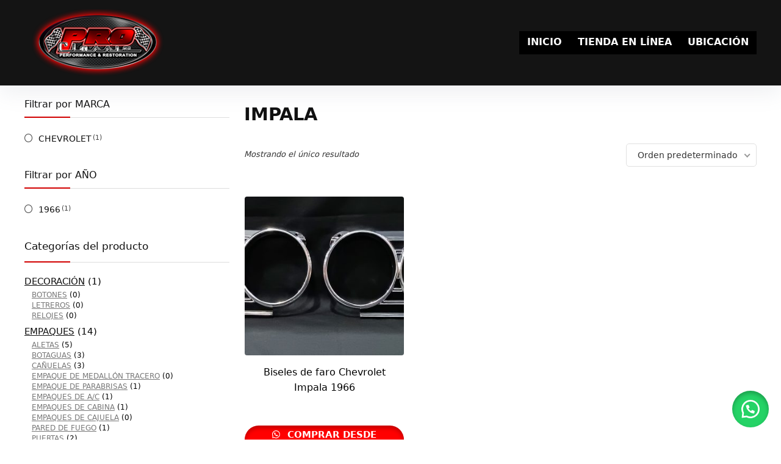

--- FILE ---
content_type: text/html; charset=UTF-8
request_url: https://proclassic.com.mx/etiqueta-producto/impala/
body_size: 145890
content:
<!DOCTYPE html>
<html lang="es">
<head>
<meta charset="UTF-8" />
<meta name="viewport" content="width=device-width, initial-scale=1.0" />
<!-- feeds & pingback -->
<link rel="profile" href="https://gmpg.org/xfn/11" />
<link rel="pingback" href="https://proclassic.com.mx/xmlrpc.php" />
<meta name='robots' content='index, follow, max-image-preview:large, max-snippet:-1, max-video-preview:-1' />

	<!-- This site is optimized with the Yoast SEO plugin v23.0 - https://yoast.com/wordpress/plugins/seo/ -->
	<title>IMPALA archivos - PRO Classic</title>
	<link rel="canonical" href="https://proclassic.com.mx/etiqueta-producto/impala/" />
	<meta property="og:locale" content="es_ES" />
	<meta property="og:type" content="article" />
	<meta property="og:title" content="IMPALA archivos - PRO Classic" />
	<meta property="og:url" content="https://proclassic.com.mx/etiqueta-producto/impala/" />
	<meta property="og:site_name" content="PRO Classic" />
	<meta name="twitter:card" content="summary_large_image" />
	<script type="application/ld+json" class="yoast-schema-graph">{"@context":"https://schema.org","@graph":[{"@type":"CollectionPage","@id":"https://proclassic.com.mx/etiqueta-producto/impala/","url":"https://proclassic.com.mx/etiqueta-producto/impala/","name":"IMPALA archivos - PRO Classic","isPartOf":{"@id":"https://proclassic.com.mx/#website"},"primaryImageOfPage":{"@id":"https://proclassic.com.mx/etiqueta-producto/impala/#primaryimage"},"image":{"@id":"https://proclassic.com.mx/etiqueta-producto/impala/#primaryimage"},"thumbnailUrl":"https://proclassic.com.mx/wp-content/uploads/2022/12/biseles-impala.jpg","breadcrumb":{"@id":"https://proclassic.com.mx/etiqueta-producto/impala/#breadcrumb"},"inLanguage":"es"},{"@type":"ImageObject","inLanguage":"es","@id":"https://proclassic.com.mx/etiqueta-producto/impala/#primaryimage","url":"https://proclassic.com.mx/wp-content/uploads/2022/12/biseles-impala.jpg","contentUrl":"https://proclassic.com.mx/wp-content/uploads/2022/12/biseles-impala.jpg","width":2282,"height":1092},{"@type":"BreadcrumbList","@id":"https://proclassic.com.mx/etiqueta-producto/impala/#breadcrumb","itemListElement":[{"@type":"ListItem","position":1,"name":"Portada","item":"https://proclassic.com.mx/"},{"@type":"ListItem","position":2,"name":"IMPALA"}]},{"@type":"WebSite","@id":"https://proclassic.com.mx/#website","url":"https://proclassic.com.mx/","name":"PRO Classic","description":"Autopartes y accesorios para restauración y alto desempeño","publisher":{"@id":"https://proclassic.com.mx/#organization"},"potentialAction":[{"@type":"SearchAction","target":{"@type":"EntryPoint","urlTemplate":"https://proclassic.com.mx/?s={search_term_string}"},"query-input":"required name=search_term_string"}],"inLanguage":"es"},{"@type":"Organization","@id":"https://proclassic.com.mx/#organization","name":"PRO Classic","url":"https://proclassic.com.mx/","logo":{"@type":"ImageObject","inLanguage":"es","@id":"https://proclassic.com.mx/#/schema/logo/image/","url":"https://proclassic.com.mx/wp-content/uploads/2020/08/pro-classic-autopartes-restauraciones-clasicos-autopartes-tepatitlan-jalisco-mexico-tienda-en-linea-autopartes-tepa.png","contentUrl":"https://proclassic.com.mx/wp-content/uploads/2020/08/pro-classic-autopartes-restauraciones-clasicos-autopartes-tepatitlan-jalisco-mexico-tienda-en-linea-autopartes-tepa.png","width":240,"height":110,"caption":"PRO Classic"},"image":{"@id":"https://proclassic.com.mx/#/schema/logo/image/"}}]}</script>
	<!-- / Yoast SEO plugin. -->


<link rel='dns-prefetch' href='//sdk.mercadopago.com' />
<link rel="alternate" type="application/rss+xml" title="PRO Classic &raquo; Feed" href="https://proclassic.com.mx/feed/" />
<link rel="alternate" type="application/rss+xml" title="PRO Classic &raquo; Feed de los comentarios" href="https://proclassic.com.mx/comments/feed/" />
<link rel="alternate" type="application/rss+xml" title="PRO Classic &raquo; IMPALA Etiqueta Feed" href="https://proclassic.com.mx/etiqueta-producto/impala/feed/" />
<script type="text/javascript">
/* <![CDATA[ */
window._wpemojiSettings = {"baseUrl":"https:\/\/s.w.org\/images\/core\/emoji\/15.0.3\/72x72\/","ext":".png","svgUrl":"https:\/\/s.w.org\/images\/core\/emoji\/15.0.3\/svg\/","svgExt":".svg","source":{"concatemoji":"https:\/\/proclassic.com.mx\/wp-includes\/js\/wp-emoji-release.min.js?ver=6.5.7"}};
/*! This file is auto-generated */
!function(i,n){var o,s,e;function c(e){try{var t={supportTests:e,timestamp:(new Date).valueOf()};sessionStorage.setItem(o,JSON.stringify(t))}catch(e){}}function p(e,t,n){e.clearRect(0,0,e.canvas.width,e.canvas.height),e.fillText(t,0,0);var t=new Uint32Array(e.getImageData(0,0,e.canvas.width,e.canvas.height).data),r=(e.clearRect(0,0,e.canvas.width,e.canvas.height),e.fillText(n,0,0),new Uint32Array(e.getImageData(0,0,e.canvas.width,e.canvas.height).data));return t.every(function(e,t){return e===r[t]})}function u(e,t,n){switch(t){case"flag":return n(e,"\ud83c\udff3\ufe0f\u200d\u26a7\ufe0f","\ud83c\udff3\ufe0f\u200b\u26a7\ufe0f")?!1:!n(e,"\ud83c\uddfa\ud83c\uddf3","\ud83c\uddfa\u200b\ud83c\uddf3")&&!n(e,"\ud83c\udff4\udb40\udc67\udb40\udc62\udb40\udc65\udb40\udc6e\udb40\udc67\udb40\udc7f","\ud83c\udff4\u200b\udb40\udc67\u200b\udb40\udc62\u200b\udb40\udc65\u200b\udb40\udc6e\u200b\udb40\udc67\u200b\udb40\udc7f");case"emoji":return!n(e,"\ud83d\udc26\u200d\u2b1b","\ud83d\udc26\u200b\u2b1b")}return!1}function f(e,t,n){var r="undefined"!=typeof WorkerGlobalScope&&self instanceof WorkerGlobalScope?new OffscreenCanvas(300,150):i.createElement("canvas"),a=r.getContext("2d",{willReadFrequently:!0}),o=(a.textBaseline="top",a.font="600 32px Arial",{});return e.forEach(function(e){o[e]=t(a,e,n)}),o}function t(e){var t=i.createElement("script");t.src=e,t.defer=!0,i.head.appendChild(t)}"undefined"!=typeof Promise&&(o="wpEmojiSettingsSupports",s=["flag","emoji"],n.supports={everything:!0,everythingExceptFlag:!0},e=new Promise(function(e){i.addEventListener("DOMContentLoaded",e,{once:!0})}),new Promise(function(t){var n=function(){try{var e=JSON.parse(sessionStorage.getItem(o));if("object"==typeof e&&"number"==typeof e.timestamp&&(new Date).valueOf()<e.timestamp+604800&&"object"==typeof e.supportTests)return e.supportTests}catch(e){}return null}();if(!n){if("undefined"!=typeof Worker&&"undefined"!=typeof OffscreenCanvas&&"undefined"!=typeof URL&&URL.createObjectURL&&"undefined"!=typeof Blob)try{var e="postMessage("+f.toString()+"("+[JSON.stringify(s),u.toString(),p.toString()].join(",")+"));",r=new Blob([e],{type:"text/javascript"}),a=new Worker(URL.createObjectURL(r),{name:"wpTestEmojiSupports"});return void(a.onmessage=function(e){c(n=e.data),a.terminate(),t(n)})}catch(e){}c(n=f(s,u,p))}t(n)}).then(function(e){for(var t in e)n.supports[t]=e[t],n.supports.everything=n.supports.everything&&n.supports[t],"flag"!==t&&(n.supports.everythingExceptFlag=n.supports.everythingExceptFlag&&n.supports[t]);n.supports.everythingExceptFlag=n.supports.everythingExceptFlag&&!n.supports.flag,n.DOMReady=!1,n.readyCallback=function(){n.DOMReady=!0}}).then(function(){return e}).then(function(){var e;n.supports.everything||(n.readyCallback(),(e=n.source||{}).concatemoji?t(e.concatemoji):e.wpemoji&&e.twemoji&&(t(e.twemoji),t(e.wpemoji)))}))}((window,document),window._wpemojiSettings);
/* ]]> */
</script>
<link rel='stylesheet' id='formidable-css' href='https://proclassic.com.mx/wp-content/plugins/formidable/css/formidableforms.css?ver=716039' type='text/css' media='all' />
<style id='wp-emoji-styles-inline-css' type='text/css'>

	img.wp-smiley, img.emoji {
		display: inline !important;
		border: none !important;
		box-shadow: none !important;
		height: 1em !important;
		width: 1em !important;
		margin: 0 0.07em !important;
		vertical-align: -0.1em !important;
		background: none !important;
		padding: 0 !important;
	}
</style>
<link rel='stylesheet' id='wp-block-library-css' href='https://proclassic.com.mx/wp-includes/css/dist/block-library/style.min.css?ver=6.5.7' type='text/css' media='all' />
<style id='bp-login-form-style-inline-css' type='text/css'>
.widget_bp_core_login_widget .bp-login-widget-user-avatar{float:left}.widget_bp_core_login_widget .bp-login-widget-user-links{margin-left:70px}#bp-login-widget-form label{display:block;font-weight:600;margin:15px 0 5px;width:auto}#bp-login-widget-form input[type=password],#bp-login-widget-form input[type=text]{background-color:#fafafa;border:1px solid #d6d6d6;border-radius:0;font:inherit;font-size:100%;padding:.5em;width:100%}#bp-login-widget-form .bp-login-widget-register-link,#bp-login-widget-form .login-submit{display:inline;width:-moz-fit-content;width:fit-content}#bp-login-widget-form .bp-login-widget-register-link{margin-left:1em}#bp-login-widget-form .bp-login-widget-register-link a{filter:invert(1)}#bp-login-widget-form .bp-login-widget-pwd-link{font-size:80%}

</style>
<style id='bp-member-style-inline-css' type='text/css'>
[data-type="bp/member"] input.components-placeholder__input{border:1px solid #757575;border-radius:2px;flex:1 1 auto;padding:6px 8px}.bp-block-member{position:relative}.bp-block-member .member-content{display:flex}.bp-block-member .user-nicename{display:block}.bp-block-member .user-nicename a{border:none;color:currentColor;text-decoration:none}.bp-block-member .bp-profile-button{width:100%}.bp-block-member .bp-profile-button a.button{bottom:10px;display:inline-block;margin:18px 0 0;position:absolute;right:0}.bp-block-member.has-cover .item-header-avatar,.bp-block-member.has-cover .member-content,.bp-block-member.has-cover .member-description{z-index:2}.bp-block-member.has-cover .member-content,.bp-block-member.has-cover .member-description{padding-top:75px}.bp-block-member.has-cover .bp-member-cover-image{background-color:#c5c5c5;background-position:top;background-repeat:no-repeat;background-size:cover;border:0;display:block;height:150px;left:0;margin:0;padding:0;position:absolute;top:0;width:100%;z-index:1}.bp-block-member img.avatar{height:auto;width:auto}.bp-block-member.avatar-none .item-header-avatar{display:none}.bp-block-member.avatar-none.has-cover{min-height:200px}.bp-block-member.avatar-full{min-height:150px}.bp-block-member.avatar-full .item-header-avatar{width:180px}.bp-block-member.avatar-thumb .member-content{align-items:center;min-height:50px}.bp-block-member.avatar-thumb .item-header-avatar{width:70px}.bp-block-member.avatar-full.has-cover{min-height:300px}.bp-block-member.avatar-full.has-cover .item-header-avatar{width:200px}.bp-block-member.avatar-full.has-cover img.avatar{background:#fffc;border:2px solid #fff;margin-left:20px}.bp-block-member.avatar-thumb.has-cover .item-header-avatar{padding-top:75px}.entry .entry-content .bp-block-member .user-nicename a{border:none;color:currentColor;text-decoration:none}

</style>
<style id='bp-members-style-inline-css' type='text/css'>
[data-type="bp/members"] .components-placeholder.is-appender{min-height:0}[data-type="bp/members"] .components-placeholder.is-appender .components-placeholder__label:empty{display:none}[data-type="bp/members"] .components-placeholder input.components-placeholder__input{border:1px solid #757575;border-radius:2px;flex:1 1 auto;padding:6px 8px}[data-type="bp/members"].avatar-none .member-description{width:calc(100% - 44px)}[data-type="bp/members"].avatar-full .member-description{width:calc(100% - 224px)}[data-type="bp/members"].avatar-thumb .member-description{width:calc(100% - 114px)}[data-type="bp/members"] .member-content{position:relative}[data-type="bp/members"] .member-content .is-right{position:absolute;right:2px;top:2px}[data-type="bp/members"] .columns-2 .member-content .member-description,[data-type="bp/members"] .columns-3 .member-content .member-description,[data-type="bp/members"] .columns-4 .member-content .member-description{padding-left:44px;width:calc(100% - 44px)}[data-type="bp/members"] .columns-3 .is-right{right:-10px}[data-type="bp/members"] .columns-4 .is-right{right:-50px}.bp-block-members.is-grid{display:flex;flex-wrap:wrap;padding:0}.bp-block-members.is-grid .member-content{margin:0 1.25em 1.25em 0;width:100%}@media(min-width:600px){.bp-block-members.columns-2 .member-content{width:calc(50% - .625em)}.bp-block-members.columns-2 .member-content:nth-child(2n){margin-right:0}.bp-block-members.columns-3 .member-content{width:calc(33.33333% - .83333em)}.bp-block-members.columns-3 .member-content:nth-child(3n){margin-right:0}.bp-block-members.columns-4 .member-content{width:calc(25% - .9375em)}.bp-block-members.columns-4 .member-content:nth-child(4n){margin-right:0}}.bp-block-members .member-content{display:flex;flex-direction:column;padding-bottom:1em;text-align:center}.bp-block-members .member-content .item-header-avatar,.bp-block-members .member-content .member-description{width:100%}.bp-block-members .member-content .item-header-avatar{margin:0 auto}.bp-block-members .member-content .item-header-avatar img.avatar{display:inline-block}@media(min-width:600px){.bp-block-members .member-content{flex-direction:row;text-align:left}.bp-block-members .member-content .item-header-avatar,.bp-block-members .member-content .member-description{width:auto}.bp-block-members .member-content .item-header-avatar{margin:0}}.bp-block-members .member-content .user-nicename{display:block}.bp-block-members .member-content .user-nicename a{border:none;color:currentColor;text-decoration:none}.bp-block-members .member-content time{color:#767676;display:block;font-size:80%}.bp-block-members.avatar-none .item-header-avatar{display:none}.bp-block-members.avatar-full{min-height:190px}.bp-block-members.avatar-full .item-header-avatar{width:180px}.bp-block-members.avatar-thumb .member-content{min-height:80px}.bp-block-members.avatar-thumb .item-header-avatar{width:70px}.bp-block-members.columns-2 .member-content,.bp-block-members.columns-3 .member-content,.bp-block-members.columns-4 .member-content{display:block;text-align:center}.bp-block-members.columns-2 .member-content .item-header-avatar,.bp-block-members.columns-3 .member-content .item-header-avatar,.bp-block-members.columns-4 .member-content .item-header-avatar{margin:0 auto}.bp-block-members img.avatar{height:auto;max-width:-moz-fit-content;max-width:fit-content;width:auto}.bp-block-members .member-content.has-activity{align-items:center}.bp-block-members .member-content.has-activity .item-header-avatar{padding-right:1em}.bp-block-members .member-content.has-activity .wp-block-quote{margin-bottom:0;text-align:left}.bp-block-members .member-content.has-activity .wp-block-quote cite a,.entry .entry-content .bp-block-members .user-nicename a{border:none;color:currentColor;text-decoration:none}

</style>
<style id='bp-dynamic-members-style-inline-css' type='text/css'>
.bp-dynamic-block-container .item-options{font-size:.5em;margin:0 0 1em;padding:1em 0}.bp-dynamic-block-container .item-options a.selected{font-weight:600}.bp-dynamic-block-container ul.item-list{list-style:none;margin:1em 0;padding-left:0}.bp-dynamic-block-container ul.item-list li{margin-bottom:1em}.bp-dynamic-block-container ul.item-list li:after,.bp-dynamic-block-container ul.item-list li:before{content:" ";display:table}.bp-dynamic-block-container ul.item-list li:after{clear:both}.bp-dynamic-block-container ul.item-list li .item-avatar{float:left;width:60px}.bp-dynamic-block-container ul.item-list li .item{margin-left:70px}

</style>
<style id='bp-online-members-style-inline-css' type='text/css'>
.widget_bp_core_whos_online_widget .avatar-block,[data-type="bp/online-members"] .avatar-block{display:flex;flex-flow:row wrap}.widget_bp_core_whos_online_widget .avatar-block img,[data-type="bp/online-members"] .avatar-block img{margin:.5em}

</style>
<style id='bp-active-members-style-inline-css' type='text/css'>
.widget_bp_core_recently_active_widget .avatar-block,[data-type="bp/active-members"] .avatar-block{display:flex;flex-flow:row wrap}.widget_bp_core_recently_active_widget .avatar-block img,[data-type="bp/active-members"] .avatar-block img{margin:.5em}

</style>
<style id='bp-latest-activities-style-inline-css' type='text/css'>
.bp-latest-activities .components-flex.components-select-control select[multiple]{height:auto;padding:0 8px}.bp-latest-activities .components-flex.components-select-control select[multiple]+.components-input-control__suffix svg{display:none}.bp-latest-activities-block a,.entry .entry-content .bp-latest-activities-block a{border:none;text-decoration:none}.bp-latest-activities-block .activity-list.item-list blockquote{border:none;padding:0}.bp-latest-activities-block .activity-list.item-list blockquote .activity-item:not(.mini){box-shadow:1px 0 4px #00000026;padding:0 1em;position:relative}.bp-latest-activities-block .activity-list.item-list blockquote .activity-item:not(.mini):after,.bp-latest-activities-block .activity-list.item-list blockquote .activity-item:not(.mini):before{border-color:#0000;border-style:solid;content:"";display:block;height:0;left:15px;position:absolute;width:0}.bp-latest-activities-block .activity-list.item-list blockquote .activity-item:not(.mini):before{border-top-color:#00000026;border-width:9px;bottom:-18px;left:14px}.bp-latest-activities-block .activity-list.item-list blockquote .activity-item:not(.mini):after{border-top-color:#fff;border-width:8px;bottom:-16px}.bp-latest-activities-block .activity-list.item-list blockquote .activity-item.mini .avatar{display:inline-block;height:20px;margin-right:2px;vertical-align:middle;width:20px}.bp-latest-activities-block .activity-list.item-list footer{align-items:center;display:flex}.bp-latest-activities-block .activity-list.item-list footer img.avatar{border:none;display:inline-block;margin-right:.5em}.bp-latest-activities-block .activity-list.item-list footer .activity-time-since{font-size:90%}.bp-latest-activities-block .widget-error{border-left:4px solid #0b80a4;box-shadow:1px 0 4px #00000026}.bp-latest-activities-block .widget-error p{padding:0 1em}

</style>
<style id='global-styles-inline-css' type='text/css'>
body{--wp--preset--color--black: #000000;--wp--preset--color--cyan-bluish-gray: #abb8c3;--wp--preset--color--white: #ffffff;--wp--preset--color--pale-pink: #f78da7;--wp--preset--color--vivid-red: #cf2e2e;--wp--preset--color--luminous-vivid-orange: #ff6900;--wp--preset--color--luminous-vivid-amber: #fcb900;--wp--preset--color--light-green-cyan: #7bdcb5;--wp--preset--color--vivid-green-cyan: #00d084;--wp--preset--color--pale-cyan-blue: #8ed1fc;--wp--preset--color--vivid-cyan-blue: #0693e3;--wp--preset--color--vivid-purple: #9b51e0;--wp--preset--color--main: var(--rehub-main-color);--wp--preset--color--secondary: var(--rehub-sec-color);--wp--preset--color--buttonmain: var(--rehub-main-btn-bg);--wp--preset--color--cyan-grey: #abb8c3;--wp--preset--color--orange-light: #fcb900;--wp--preset--color--red: #cf2e2e;--wp--preset--color--red-bright: #f04057;--wp--preset--color--vivid-green: #00d084;--wp--preset--color--orange: #ff6900;--wp--preset--color--blue: #0693e3;--wp--preset--gradient--vivid-cyan-blue-to-vivid-purple: linear-gradient(135deg,rgba(6,147,227,1) 0%,rgb(155,81,224) 100%);--wp--preset--gradient--light-green-cyan-to-vivid-green-cyan: linear-gradient(135deg,rgb(122,220,180) 0%,rgb(0,208,130) 100%);--wp--preset--gradient--luminous-vivid-amber-to-luminous-vivid-orange: linear-gradient(135deg,rgba(252,185,0,1) 0%,rgba(255,105,0,1) 100%);--wp--preset--gradient--luminous-vivid-orange-to-vivid-red: linear-gradient(135deg,rgba(255,105,0,1) 0%,rgb(207,46,46) 100%);--wp--preset--gradient--very-light-gray-to-cyan-bluish-gray: linear-gradient(135deg,rgb(238,238,238) 0%,rgb(169,184,195) 100%);--wp--preset--gradient--cool-to-warm-spectrum: linear-gradient(135deg,rgb(74,234,220) 0%,rgb(151,120,209) 20%,rgb(207,42,186) 40%,rgb(238,44,130) 60%,rgb(251,105,98) 80%,rgb(254,248,76) 100%);--wp--preset--gradient--blush-light-purple: linear-gradient(135deg,rgb(255,206,236) 0%,rgb(152,150,240) 100%);--wp--preset--gradient--blush-bordeaux: linear-gradient(135deg,rgb(254,205,165) 0%,rgb(254,45,45) 50%,rgb(107,0,62) 100%);--wp--preset--gradient--luminous-dusk: linear-gradient(135deg,rgb(255,203,112) 0%,rgb(199,81,192) 50%,rgb(65,88,208) 100%);--wp--preset--gradient--pale-ocean: linear-gradient(135deg,rgb(255,245,203) 0%,rgb(182,227,212) 50%,rgb(51,167,181) 100%);--wp--preset--gradient--electric-grass: linear-gradient(135deg,rgb(202,248,128) 0%,rgb(113,206,126) 100%);--wp--preset--gradient--midnight: linear-gradient(135deg,rgb(2,3,129) 0%,rgb(40,116,252) 100%);--wp--preset--font-size--small: 13px;--wp--preset--font-size--medium: 20px;--wp--preset--font-size--large: 36px;--wp--preset--font-size--x-large: 42px;--wp--preset--font-family--system-font: -apple-system,BlinkMacSystemFont,"Segoe UI",Roboto,Oxygen-Sans,Ubuntu,Cantarell,"Helvetica Neue",sans-serif;--wp--preset--font-family--rh-nav-font: var(--rehub-nav-font,-apple-system,BlinkMacSystemFont,"Segoe UI",Roboto,Oxygen-Sans,Ubuntu,Cantarell,"Helvetica Neue",sans-serif);--wp--preset--font-family--rh-head-font: var(--rehub-head-font,-apple-system,BlinkMacSystemFont,"Segoe UI",Roboto,Oxygen-Sans,Ubuntu,Cantarell,"Helvetica Neue",sans-serif);--wp--preset--font-family--rh-btn-font: var(--rehub-btn-font,-apple-system,BlinkMacSystemFont,"Segoe UI",Roboto,Oxygen-Sans,Ubuntu,Cantarell,"Helvetica Neue",sans-serif);--wp--preset--font-family--rh-body-font: var(--rehub-body-font,-apple-system,BlinkMacSystemFont,"Segoe UI",Roboto,Oxygen-Sans,Ubuntu,Cantarell,"Helvetica Neue",sans-serif);--wp--preset--font-family--inter: "Inter", sans-serif;--wp--preset--font-family--cardo: Cardo;--wp--preset--spacing--20: 0.44rem;--wp--preset--spacing--30: 0.67rem;--wp--preset--spacing--40: 1rem;--wp--preset--spacing--50: 1.5rem;--wp--preset--spacing--60: 2.25rem;--wp--preset--spacing--70: 3.38rem;--wp--preset--spacing--80: 5.06rem;--wp--preset--shadow--natural: 6px 6px 9px rgba(0, 0, 0, 0.2);--wp--preset--shadow--deep: 12px 12px 50px rgba(0, 0, 0, 0.4);--wp--preset--shadow--sharp: 6px 6px 0px rgba(0, 0, 0, 0.2);--wp--preset--shadow--outlined: 6px 6px 0px -3px rgba(255, 255, 255, 1), 6px 6px rgba(0, 0, 0, 1);--wp--preset--shadow--crisp: 6px 6px 0px rgba(0, 0, 0, 1);}body { margin: 0;--wp--style--global--content-size: 760px;--wp--style--global--wide-size: 900px; }.wp-site-blocks > .alignleft { float: left; margin-right: 2em; }.wp-site-blocks > .alignright { float: right; margin-left: 2em; }.wp-site-blocks > .aligncenter { justify-content: center; margin-left: auto; margin-right: auto; }:where(.is-layout-flex){gap: 0.5em;}:where(.is-layout-grid){gap: 0.5em;}body .is-layout-flow > .alignleft{float: left;margin-inline-start: 0;margin-inline-end: 2em;}body .is-layout-flow > .alignright{float: right;margin-inline-start: 2em;margin-inline-end: 0;}body .is-layout-flow > .aligncenter{margin-left: auto !important;margin-right: auto !important;}body .is-layout-constrained > .alignleft{float: left;margin-inline-start: 0;margin-inline-end: 2em;}body .is-layout-constrained > .alignright{float: right;margin-inline-start: 2em;margin-inline-end: 0;}body .is-layout-constrained > .aligncenter{margin-left: auto !important;margin-right: auto !important;}body .is-layout-constrained > :where(:not(.alignleft):not(.alignright):not(.alignfull)){max-width: var(--wp--style--global--content-size);margin-left: auto !important;margin-right: auto !important;}body .is-layout-constrained > .alignwide{max-width: var(--wp--style--global--wide-size);}body .is-layout-flex{display: flex;}body .is-layout-flex{flex-wrap: wrap;align-items: center;}body .is-layout-flex > *{margin: 0;}body .is-layout-grid{display: grid;}body .is-layout-grid > *{margin: 0;}body{padding-top: 0px;padding-right: 0px;padding-bottom: 0px;padding-left: 0px;}a:where(:not(.wp-element-button)){color: var(--rehub-link-color, violet);text-decoration: none;}h1{font-size: 29px;line-height: 34px;margin-top: 10px;margin-bottom: 31px;}h2{font-size: 25px;line-height: 31px;margin-top: 10px;margin-bottom: 31px;}h3{font-size: 20px;line-height: 28px;margin-top: 10px;margin-bottom: 25px;}h4{font-size: 18px;line-height: 24px;margin-top: 10px;margin-bottom: 18px;}h5{font-size: 16px;line-height: 20px;margin-top: 10px;margin-bottom: 15px;}h6{font-size: 14px;line-height: 20px;margin-top: 0px;margin-bottom: 10px;}.wp-element-button, .wp-block-button__link{background-color: #32373c;border-width: 0;color: #fff;font-family: inherit;font-size: inherit;line-height: inherit;padding: calc(0.667em + 2px) calc(1.333em + 2px);text-decoration: none;}.has-black-color{color: var(--wp--preset--color--black) !important;}.has-cyan-bluish-gray-color{color: var(--wp--preset--color--cyan-bluish-gray) !important;}.has-white-color{color: var(--wp--preset--color--white) !important;}.has-pale-pink-color{color: var(--wp--preset--color--pale-pink) !important;}.has-vivid-red-color{color: var(--wp--preset--color--vivid-red) !important;}.has-luminous-vivid-orange-color{color: var(--wp--preset--color--luminous-vivid-orange) !important;}.has-luminous-vivid-amber-color{color: var(--wp--preset--color--luminous-vivid-amber) !important;}.has-light-green-cyan-color{color: var(--wp--preset--color--light-green-cyan) !important;}.has-vivid-green-cyan-color{color: var(--wp--preset--color--vivid-green-cyan) !important;}.has-pale-cyan-blue-color{color: var(--wp--preset--color--pale-cyan-blue) !important;}.has-vivid-cyan-blue-color{color: var(--wp--preset--color--vivid-cyan-blue) !important;}.has-vivid-purple-color{color: var(--wp--preset--color--vivid-purple) !important;}.has-main-color{color: var(--wp--preset--color--main) !important;}.has-secondary-color{color: var(--wp--preset--color--secondary) !important;}.has-buttonmain-color{color: var(--wp--preset--color--buttonmain) !important;}.has-cyan-grey-color{color: var(--wp--preset--color--cyan-grey) !important;}.has-orange-light-color{color: var(--wp--preset--color--orange-light) !important;}.has-red-color{color: var(--wp--preset--color--red) !important;}.has-red-bright-color{color: var(--wp--preset--color--red-bright) !important;}.has-vivid-green-color{color: var(--wp--preset--color--vivid-green) !important;}.has-orange-color{color: var(--wp--preset--color--orange) !important;}.has-blue-color{color: var(--wp--preset--color--blue) !important;}.has-black-background-color{background-color: var(--wp--preset--color--black) !important;}.has-cyan-bluish-gray-background-color{background-color: var(--wp--preset--color--cyan-bluish-gray) !important;}.has-white-background-color{background-color: var(--wp--preset--color--white) !important;}.has-pale-pink-background-color{background-color: var(--wp--preset--color--pale-pink) !important;}.has-vivid-red-background-color{background-color: var(--wp--preset--color--vivid-red) !important;}.has-luminous-vivid-orange-background-color{background-color: var(--wp--preset--color--luminous-vivid-orange) !important;}.has-luminous-vivid-amber-background-color{background-color: var(--wp--preset--color--luminous-vivid-amber) !important;}.has-light-green-cyan-background-color{background-color: var(--wp--preset--color--light-green-cyan) !important;}.has-vivid-green-cyan-background-color{background-color: var(--wp--preset--color--vivid-green-cyan) !important;}.has-pale-cyan-blue-background-color{background-color: var(--wp--preset--color--pale-cyan-blue) !important;}.has-vivid-cyan-blue-background-color{background-color: var(--wp--preset--color--vivid-cyan-blue) !important;}.has-vivid-purple-background-color{background-color: var(--wp--preset--color--vivid-purple) !important;}.has-main-background-color{background-color: var(--wp--preset--color--main) !important;}.has-secondary-background-color{background-color: var(--wp--preset--color--secondary) !important;}.has-buttonmain-background-color{background-color: var(--wp--preset--color--buttonmain) !important;}.has-cyan-grey-background-color{background-color: var(--wp--preset--color--cyan-grey) !important;}.has-orange-light-background-color{background-color: var(--wp--preset--color--orange-light) !important;}.has-red-background-color{background-color: var(--wp--preset--color--red) !important;}.has-red-bright-background-color{background-color: var(--wp--preset--color--red-bright) !important;}.has-vivid-green-background-color{background-color: var(--wp--preset--color--vivid-green) !important;}.has-orange-background-color{background-color: var(--wp--preset--color--orange) !important;}.has-blue-background-color{background-color: var(--wp--preset--color--blue) !important;}.has-black-border-color{border-color: var(--wp--preset--color--black) !important;}.has-cyan-bluish-gray-border-color{border-color: var(--wp--preset--color--cyan-bluish-gray) !important;}.has-white-border-color{border-color: var(--wp--preset--color--white) !important;}.has-pale-pink-border-color{border-color: var(--wp--preset--color--pale-pink) !important;}.has-vivid-red-border-color{border-color: var(--wp--preset--color--vivid-red) !important;}.has-luminous-vivid-orange-border-color{border-color: var(--wp--preset--color--luminous-vivid-orange) !important;}.has-luminous-vivid-amber-border-color{border-color: var(--wp--preset--color--luminous-vivid-amber) !important;}.has-light-green-cyan-border-color{border-color: var(--wp--preset--color--light-green-cyan) !important;}.has-vivid-green-cyan-border-color{border-color: var(--wp--preset--color--vivid-green-cyan) !important;}.has-pale-cyan-blue-border-color{border-color: var(--wp--preset--color--pale-cyan-blue) !important;}.has-vivid-cyan-blue-border-color{border-color: var(--wp--preset--color--vivid-cyan-blue) !important;}.has-vivid-purple-border-color{border-color: var(--wp--preset--color--vivid-purple) !important;}.has-main-border-color{border-color: var(--wp--preset--color--main) !important;}.has-secondary-border-color{border-color: var(--wp--preset--color--secondary) !important;}.has-buttonmain-border-color{border-color: var(--wp--preset--color--buttonmain) !important;}.has-cyan-grey-border-color{border-color: var(--wp--preset--color--cyan-grey) !important;}.has-orange-light-border-color{border-color: var(--wp--preset--color--orange-light) !important;}.has-red-border-color{border-color: var(--wp--preset--color--red) !important;}.has-red-bright-border-color{border-color: var(--wp--preset--color--red-bright) !important;}.has-vivid-green-border-color{border-color: var(--wp--preset--color--vivid-green) !important;}.has-orange-border-color{border-color: var(--wp--preset--color--orange) !important;}.has-blue-border-color{border-color: var(--wp--preset--color--blue) !important;}.has-vivid-cyan-blue-to-vivid-purple-gradient-background{background: var(--wp--preset--gradient--vivid-cyan-blue-to-vivid-purple) !important;}.has-light-green-cyan-to-vivid-green-cyan-gradient-background{background: var(--wp--preset--gradient--light-green-cyan-to-vivid-green-cyan) !important;}.has-luminous-vivid-amber-to-luminous-vivid-orange-gradient-background{background: var(--wp--preset--gradient--luminous-vivid-amber-to-luminous-vivid-orange) !important;}.has-luminous-vivid-orange-to-vivid-red-gradient-background{background: var(--wp--preset--gradient--luminous-vivid-orange-to-vivid-red) !important;}.has-very-light-gray-to-cyan-bluish-gray-gradient-background{background: var(--wp--preset--gradient--very-light-gray-to-cyan-bluish-gray) !important;}.has-cool-to-warm-spectrum-gradient-background{background: var(--wp--preset--gradient--cool-to-warm-spectrum) !important;}.has-blush-light-purple-gradient-background{background: var(--wp--preset--gradient--blush-light-purple) !important;}.has-blush-bordeaux-gradient-background{background: var(--wp--preset--gradient--blush-bordeaux) !important;}.has-luminous-dusk-gradient-background{background: var(--wp--preset--gradient--luminous-dusk) !important;}.has-pale-ocean-gradient-background{background: var(--wp--preset--gradient--pale-ocean) !important;}.has-electric-grass-gradient-background{background: var(--wp--preset--gradient--electric-grass) !important;}.has-midnight-gradient-background{background: var(--wp--preset--gradient--midnight) !important;}.has-small-font-size{font-size: var(--wp--preset--font-size--small) !important;}.has-medium-font-size{font-size: var(--wp--preset--font-size--medium) !important;}.has-large-font-size{font-size: var(--wp--preset--font-size--large) !important;}.has-x-large-font-size{font-size: var(--wp--preset--font-size--x-large) !important;}.has-system-font-font-family{font-family: var(--wp--preset--font-family--system-font) !important;}.has-rh-nav-font-font-family{font-family: var(--wp--preset--font-family--rh-nav-font) !important;}.has-rh-head-font-font-family{font-family: var(--wp--preset--font-family--rh-head-font) !important;}.has-rh-btn-font-font-family{font-family: var(--wp--preset--font-family--rh-btn-font) !important;}.has-rh-body-font-font-family{font-family: var(--wp--preset--font-family--rh-body-font) !important;}.has-inter-font-family{font-family: var(--wp--preset--font-family--inter) !important;}.has-cardo-font-family{font-family: var(--wp--preset--font-family--cardo) !important;}
.wp-block-navigation a:where(:not(.wp-element-button)){color: inherit;}
:where(.wp-block-post-template.is-layout-flex){gap: 1.25em;}:where(.wp-block-post-template.is-layout-grid){gap: 1.25em;}
:where(.wp-block-columns.is-layout-flex){gap: 2em;}:where(.wp-block-columns.is-layout-grid){gap: 2em;}
.wp-block-pullquote{font-size: 1.5em;line-height: 1.6;}
.wp-block-post-title{margin-top: 4px;margin-right: 0;margin-bottom: 15px;margin-left: 0;}
.wp-block-image{margin-top: 0px;margin-bottom: 31px;}
.wp-block-media-text{margin-top: 0px;margin-bottom: 31px;}
.wp-block-post-content{font-size: 16px;line-height: 28px;}
</style>
<link rel='stylesheet' id='woof-css' href='https://proclassic.com.mx/wp-content/plugins/woocommerce-products-filter/css/front.css?ver=1.3.6.1' type='text/css' media='all' />
<style id='woof-inline-css' type='text/css'>

.woof_products_top_panel li span, .woof_products_top_panel2 li span{background: url(https://proclassic.com.mx/wp-content/plugins/woocommerce-products-filter/img/delete.png);background-size: 14px 14px;background-repeat: no-repeat;background-position: right;}
.woof_edit_view{
                    display: none;
                }

</style>
<link rel='stylesheet' id='chosen-drop-down-css' href='https://proclassic.com.mx/wp-content/plugins/woocommerce-products-filter/js/chosen/chosen.min.css?ver=1.3.6.1' type='text/css' media='all' />
<link rel='stylesheet' id='woof_by_author_html_items-css' href='https://proclassic.com.mx/wp-content/plugins/woocommerce-products-filter/ext/by_author/css/by_author.css?ver=1.3.6.1' type='text/css' media='all' />
<link rel='stylesheet' id='woof_by_instock_html_items-css' href='https://proclassic.com.mx/wp-content/plugins/woocommerce-products-filter/ext/by_instock/css/by_instock.css?ver=1.3.6.1' type='text/css' media='all' />
<link rel='stylesheet' id='woof_by_onsales_html_items-css' href='https://proclassic.com.mx/wp-content/plugins/woocommerce-products-filter/ext/by_onsales/css/by_onsales.css?ver=1.3.6.1' type='text/css' media='all' />
<link rel='stylesheet' id='woof_by_text_html_items-css' href='https://proclassic.com.mx/wp-content/plugins/woocommerce-products-filter/ext/by_text/assets/css/front.css?ver=1.3.6.1' type='text/css' media='all' />
<link rel='stylesheet' id='woof_label_html_items-css' href='https://proclassic.com.mx/wp-content/plugins/woocommerce-products-filter/ext/label/css/html_types/label.css?ver=1.3.6.1' type='text/css' media='all' />
<link rel='stylesheet' id='woof_select_radio_check_html_items-css' href='https://proclassic.com.mx/wp-content/plugins/woocommerce-products-filter/ext/select_radio_check/css/html_types/select_radio_check.css?ver=1.3.6.1' type='text/css' media='all' />
<link rel='stylesheet' id='woof_sd_html_items_checkbox-css' href='https://proclassic.com.mx/wp-content/plugins/woocommerce-products-filter/ext/smart_designer/css/elements/checkbox.css?ver=1.3.6.1' type='text/css' media='all' />
<link rel='stylesheet' id='woof_sd_html_items_radio-css' href='https://proclassic.com.mx/wp-content/plugins/woocommerce-products-filter/ext/smart_designer/css/elements/radio.css?ver=1.3.6.1' type='text/css' media='all' />
<link rel='stylesheet' id='woof_sd_html_items_switcher-css' href='https://proclassic.com.mx/wp-content/plugins/woocommerce-products-filter/ext/smart_designer/css/elements/switcher.css?ver=1.3.6.1' type='text/css' media='all' />
<link rel='stylesheet' id='woof_sd_html_items_color-css' href='https://proclassic.com.mx/wp-content/plugins/woocommerce-products-filter/ext/smart_designer/css/elements/color.css?ver=1.3.6.1' type='text/css' media='all' />
<link rel='stylesheet' id='woof_sd_html_items_tooltip-css' href='https://proclassic.com.mx/wp-content/plugins/woocommerce-products-filter/ext/smart_designer/css/tooltip.css?ver=1.3.6.1' type='text/css' media='all' />
<link rel='stylesheet' id='woof_sd_html_items_front-css' href='https://proclassic.com.mx/wp-content/plugins/woocommerce-products-filter/ext/smart_designer/css/front.css?ver=1.3.6.1' type='text/css' media='all' />
<link rel='stylesheet' id='woof-switcher23-css' href='https://proclassic.com.mx/wp-content/plugins/woocommerce-products-filter/css/switcher.css?ver=1.3.6.1' type='text/css' media='all' />
<style id='woocommerce-inline-inline-css' type='text/css'>
.woocommerce form .form-row .required { visibility: visible; }
</style>
<link rel='stylesheet' id='wa_order_style-css' href='https://proclassic.com.mx/wp-content/plugins/oneclick-whatsapp-order/assets/css/main-style.css?ver=6.5.7' type='text/css' media='all' />
<link rel='stylesheet' id='wc_mercadopago_checkout_components-css' href='https://proclassic.com.mx/wp-content/plugins/woocommerce-mercadopago/assets/css/checkouts/mp-plugins-components.min.css?ver=7.6.1' type='text/css' media='all' />
<link rel='stylesheet' id='eggrehub-css' href='https://proclassic.com.mx/wp-content/themes/rehub-theme/css/eggrehub.css?ver=19.6.8' type='text/css' media='all' />
<link rel='stylesheet' id='rhstyle-css' href='https://proclassic.com.mx/wp-content/themes/rehub-theme/style.css?ver=19.6.8' type='text/css' media='all' />
<link rel='stylesheet' id='rehubicons-css' href='https://proclassic.com.mx/wp-content/themes/rehub-theme/iconstyle.css?ver=19.6.8' type='text/css' media='all' />
<link rel='stylesheet' id='rhelementor-css' href='https://proclassic.com.mx/wp-content/themes/rehub-theme/css/elementor.css?ver=1.0' type='text/css' media='all' />
<link rel='stylesheet' id='rehub-woocommerce-css' href='https://proclassic.com.mx/wp-content/themes/rehub-theme/css/woocommerce.css?ver=19.6.8' type='text/css' media='all' />
<script type="text/javascript" src="https://proclassic.com.mx/wp-includes/js/jquery/jquery.min.js?ver=3.7.1" id="jquery-core-js"></script>
<script type="text/javascript" src="https://proclassic.com.mx/wp-includes/js/jquery/jquery-migrate.min.js?ver=3.4.1" id="jquery-migrate-js"></script>
<script type="text/javascript" id="cegg-price-alert-js-extra">
/* <![CDATA[ */
var ceggPriceAlert = {"ajaxurl":"https:\/\/proclassic.com.mx\/wp-admin\/admin-ajax.php","nonce":"981f224d62"};
/* ]]> */
</script>
<script type="text/javascript" src="https://proclassic.com.mx/wp-content/plugins/content-egg/res/js/price_alert.js?ver=6.0.0" id="cegg-price-alert-js"></script>
<script type="text/javascript" id="woof-husky-js-extra">
/* <![CDATA[ */
var woof_husky_txt = {"ajax_url":"https:\/\/proclassic.com.mx\/wp-admin\/admin-ajax.php","plugin_uri":"https:\/\/proclassic.com.mx\/wp-content\/plugins\/woocommerce-products-filter\/ext\/by_text\/","loader":"https:\/\/proclassic.com.mx\/wp-content\/plugins\/woocommerce-products-filter\/ext\/by_text\/assets\/img\/ajax-loader.gif","not_found":"Nothing found!","prev":"Prev","next":"Siguiente","site_link":"https:\/\/proclassic.com.mx","default_data":{"placeholder":"","behavior":"title","search_by_full_word":0,"autocomplete":1,"how_to_open_links":0,"taxonomy_compatibility":0,"sku_compatibility":0,"custom_fields":"","search_desc_variant":0,"view_text_length":10,"min_symbols":3,"max_posts":10,"image":"","notes_for_customer":"","template":"default","max_open_height":300,"page":0}};
/* ]]> */
</script>
<script type="text/javascript" src="https://proclassic.com.mx/wp-content/plugins/woocommerce-products-filter/ext/by_text/assets/js/husky.js?ver=1.3.6.1" id="woof-husky-js"></script>
<script type="text/javascript" id="cwpt-price-title-js-extra">
/* <![CDATA[ */
var cwpt_settings_params = {"ajax_url":"https:\/\/proclassic.com.mx\/wp-admin\/admin-ajax.php","post_id":"3143","title_color":"red","product_price":"190","wc_currency":"$","product_type":"simple","multiplier":""};
/* ]]> */
</script>
<script type="text/javascript" src="https://proclassic.com.mx/wp-content/plugins/change-wc-price-title/assets/js/cwpt-price-title.js?ver=2.5" id="cwpt-price-title-js"></script>
<script type="text/javascript" src="//proclassic.com.mx/wp-content/plugins/revslider/sr6/assets/js/rbtools.min.js?ver=6.7.15" async id="tp-tools-js"></script>
<script type="text/javascript" src="//proclassic.com.mx/wp-content/plugins/revslider/sr6/assets/js/rs6.min.js?ver=6.7.15" async id="revmin-js"></script>
<script type="text/javascript" src="https://proclassic.com.mx/wp-content/plugins/woocommerce/assets/js/jquery-blockui/jquery.blockUI.min.js?ver=2.7.0-wc.9.1.5" id="jquery-blockui-js" defer="defer" data-wp-strategy="defer"></script>
<script type="text/javascript" id="wc-add-to-cart-js-extra">
/* <![CDATA[ */
var wc_add_to_cart_params = {"ajax_url":"\/wp-admin\/admin-ajax.php","wc_ajax_url":"\/?wc-ajax=%%endpoint%%","i18n_view_cart":"Ver carrito","cart_url":"https:\/\/proclassic.com.mx\/cart\/","is_cart":"","cart_redirect_after_add":"no","i18n_added_to_cart":"Has been added to cart."};
/* ]]> */
</script>
<script type="text/javascript" src="https://proclassic.com.mx/wp-content/plugins/woocommerce/assets/js/frontend/add-to-cart.min.js?ver=9.1.5" id="wc-add-to-cart-js" defer="defer" data-wp-strategy="defer"></script>
<script type="text/javascript" src="https://proclassic.com.mx/wp-content/plugins/woocommerce/assets/js/js-cookie/js.cookie.min.js?ver=2.1.4-wc.9.1.5" id="js-cookie-js" defer="defer" data-wp-strategy="defer"></script>
<script type="text/javascript" id="woocommerce-js-extra">
/* <![CDATA[ */
var woocommerce_params = {"ajax_url":"\/wp-admin\/admin-ajax.php","wc_ajax_url":"\/?wc-ajax=%%endpoint%%"};
/* ]]> */
</script>
<script type="text/javascript" src="https://proclassic.com.mx/wp-content/plugins/woocommerce/assets/js/frontend/woocommerce.min.js?ver=9.1.5" id="woocommerce-js" defer="defer" data-wp-strategy="defer"></script>
<link rel="https://api.w.org/" href="https://proclassic.com.mx/wp-json/" /><link rel="alternate" type="application/json" href="https://proclassic.com.mx/wp-json/wp/v2/product_tag/654" /><link rel="EditURI" type="application/rsd+xml" title="RSD" href="https://proclassic.com.mx/xmlrpc.php?rsd" />
<meta name="generator" content="WordPress 6.5.7" />
<meta name="generator" content="WooCommerce 9.1.5" />

	<script type="text/javascript">var ajaxurl = 'https://proclassic.com.mx/wp-admin/admin-ajax.php';</script>

<!-- Start Genie WP Favicon -->
<link rel="shortcut icon" href="https://proclassic.com.mx/wp-content/uploads/gwpf_icon/favicon.png" />
<link rel="apple-touch-icon" href="https://proclassic.com.mx/wp-content/uploads/gwpf_icon/favicon.png" />
<!-- End Genie WP Favicon -->
	<style>
		#sendbtn,
		#sendbtn2,
		.wa-order-button,
		.gdpr_wa_button_input,
		a.wa-order-checkout,
		a.wa-order-thankyou,
		.shortcode_wa_button,
		.shortcode_wa_button_nt,
		.floating_button {
			-webkit-box-shadow: inset 0px 4px 7px 0px rgba(0,0,0,0.25) !important;
			-moz-box-shadow: inset 0px 4px 7px 0px rgba(0,0,0,0.25) !important;
			box-shadow: inset 0px 4px 7px 0px rgba(0,0,0,0.25) !important;
		}

		#sendbtn:hover,
		#sendbtn2:hover,
		.wa-order-button:hover,
		.gdpr_wa_button_input:hover,
		a.wa-order-checkout:hover,
		a.wa-order-thankyou:hover,
		.shortcode_wa_button:hover,
		.shortcode_wa_button_nt:hover,
		.floating_button:hover {
			-webkit-box-shadow: inset 0px 4px 7px 0px rgba(0,0,0,0.25) !important;
			-moz-box-shadow: inset 0px 4px 7px 0px rgba(0,0,0,0.25) !important;
			box-shadow: inset 0px 4px 7px 0px rgba(0,0,0,0.25) !important;
		}
	</style>
	<style>
		.floating_button {
			right: 20px;
		}

		@media only screen and (max-width: 480px) {
			.floating_button {
				right: 10px !important;
			}
		}
	</style>
			<style>
			.add_to_cart_button, .ajax_add_to_cart {
				display: none!important;
			}
			.wa-shop-button { 
				display: inline-block!important;
			}
		</style>
	    <link rel="preload" href="https://proclassic.com.mx/wp-content/themes/rehub-theme/fonts/rhicons.woff2?3oibrk" as="font" type="font/woff2" crossorigin="crossorigin"><style type="text/css"> .logo_section_wrap{box-shadow:0 15px 30px 0 rgba(119,123,146,0.1)}header .main-nav,.main-nav.dark_style,.header_one_row .main-nav{background:none repeat scroll 0 0 #000000!important;box-shadow:none;}.main-nav{border-bottom:none;border-top:none;}.dl-menuwrapper .dl-menu{margin:0 !important}.left-sidebar-archive .main-side{float:right;}.left-sidebar-archive .sidebar{float:left}.footer-bottom{background-image:url("https://proclassic.com.mx/wp-content/uploads/2020/08/proclassic-autopartes-accesorios-autos-clasicos-reparaciones-jalisco-mexico.jpg");background-position:center bottom;background-repeat:repeat} .widget .title:after{border-bottom:2px solid #d10000;}.rehub-main-color-border,nav.top_menu > ul > li.vertical-menu.border-main-color .sub-menu,.rh-main-bg-hover:hover,.wp-block-quote,ul.def_btn_link_tabs li.active a,.wp-block-pullquote{border-color:#d10000;}.wpsm_promobox.rehub_promobox{border-left-color:#d10000!important;}.color_link{color:#d10000 !important;}.featured_slider:hover .score,.top_chart_controls .controls:hover,article.post .wpsm_toplist_heading:before{border-color:#d10000;}.btn_more:hover,.tw-pagination .current{border:1px solid #d10000;color:#fff}.rehub_woo_review .rehub_woo_tabs_menu li.current{border-top:3px solid #d10000;}.gallery-pics .gp-overlay{box-shadow:0 0 0 4px #d10000 inset;}.post .rehub_woo_tabs_menu li.current,.woocommerce div.product .woocommerce-tabs ul.tabs li.active{border-top:2px solid #d10000;}.rething_item a.cat{border-bottom-color:#d10000}nav.top_menu ul li ul.sub-menu{border-bottom:2px solid #d10000;}.widget.deal_daywoo,.elementor-widget-wpsm_woofeatured .deal_daywoo{border:3px solid #d10000;padding:20px;background:#fff;}.deal_daywoo .wpsm-bar-bar{background-color:#d10000 !important} #buddypress div.item-list-tabs ul li.selected a span,#buddypress div.item-list-tabs ul li.current a span,#buddypress div.item-list-tabs ul li a span,.user-profile-div .user-menu-tab > li.active > a,.user-profile-div .user-menu-tab > li.active > a:focus,.user-profile-div .user-menu-tab > li.active > a:hover,.news_in_thumb:hover a.rh-label-string,.news_out_thumb:hover a.rh-label-string,.col-feat-grid:hover a.rh-label-string,.carousel-style-deal .re_carousel .controls,.re_carousel .controls:hover,.openedprevnext .postNavigation .postnavprev,.postNavigation .postnavprev:hover,.top_chart_pagination a.selected,.flex-control-paging li a.flex-active,.flex-control-paging li a:hover,.btn_more:hover,body .tabs-menu li:hover,body .tabs-menu li.current,.featured_slider:hover .score,#bbp_user_edit_submit,.bbp-topic-pagination a,.bbp-topic-pagination a,.custom-checkbox label.checked:after,.slider_post .caption,ul.postpagination li.active a,ul.postpagination li:hover a,ul.postpagination li a:focus,.top_theme h5 strong,.re_carousel .text:after,#topcontrol:hover,.main_slider .flex-overlay:hover a.read-more,.rehub_chimp #mc_embed_signup input#mc-embedded-subscribe,#rank_1.rank_count,#toplistmenu > ul li:before,.rehub_chimp:before,.wpsm-members > strong:first-child,.r_catbox_btn,.wpcf7 .wpcf7-submit,.wpsm_pretty_hover li:hover,.wpsm_pretty_hover li.current,.rehub-main-color-bg,.togglegreedybtn:after,.rh-bg-hover-color:hover a.rh-label-string,.rh-main-bg-hover:hover,.rh_wrapper_video_playlist .rh_video_currently_playing,.rh_wrapper_video_playlist .rh_video_currently_playing.rh_click_video:hover,.rtmedia-list-item .rtmedia-album-media-count,.tw-pagination .current,.dokan-dashboard .dokan-dash-sidebar ul.dokan-dashboard-menu li.active,.dokan-dashboard .dokan-dash-sidebar ul.dokan-dashboard-menu li:hover,.dokan-dashboard .dokan-dash-sidebar ul.dokan-dashboard-menu li.dokan-common-links a:hover,#ywqa-submit-question,.woocommerce .widget_price_filter .ui-slider .ui-slider-range,.rh-hov-bor-line > a:after,nav.top_menu > ul:not(.off-canvas) > li > a:after,.rh-border-line:after,.wpsm-table.wpsm-table-main-color table tr th,.rh-hov-bg-main-slide:before,.rh-hov-bg-main-slidecol .col_item:before,.mvx-tablink.active::before{background:#d10000;}@media (max-width:767px){.postNavigation .postnavprev{background:#d10000;}}.rh-main-bg-hover:hover,.rh-main-bg-hover:hover .whitehovered,.user-profile-div .user-menu-tab > li.active > a{color:#fff !important} a,.carousel-style-deal .deal-item .priced_block .price_count ins,nav.top_menu ul li.menu-item-has-children ul li.menu-item-has-children > a:before,.top_chart_controls .controls:hover,.flexslider .fa-pulse,.footer-bottom .widget .f_menu li a:hover,.comment_form h3 a,.bbp-body li.bbp-forum-info > a:hover,.bbp-body li.bbp-topic-title > a:hover,#subscription-toggle a:before,#favorite-toggle a:before,.aff_offer_links .aff_name a,.rh-deal-price,.commentlist .comment-content small a,.related_articles .title_cat_related a,article em.emph,.campare_table table.one td strong.red,.sidebar .tabs-item .detail p a,.footer-bottom .widget .title span,footer p a,.welcome-frase strong,article.post .wpsm_toplist_heading:before,.post a.color_link,.categoriesbox:hover h3 a:after,.bbp-body li.bbp-forum-info > a,.bbp-body li.bbp-topic-title > a,.widget .title i,.woocommerce-MyAccount-navigation ul li.is-active a,.category-vendormenu li.current a,.deal_daywoo .title,.rehub-main-color,.wpsm_pretty_colored ul li.current a,.wpsm_pretty_colored ul li.current,.rh-heading-hover-color:hover h2 a,.rh-heading-hover-color:hover h3 a,.rh-heading-hover-color:hover h4 a,.rh-heading-hover-color:hover h5 a,.rh-heading-hover-color:hover h3,.rh-heading-hover-color:hover h2,.rh-heading-hover-color:hover h4,.rh-heading-hover-color:hover h5,.rh-heading-hover-color:hover .rh-heading-hover-item a,.rh-heading-icon:before,.widget_layered_nav ul li.chosen a:before,.wp-block-quote.is-style-large p,ul.page-numbers li span.current,ul.page-numbers li a:hover,ul.page-numbers li.active a,.page-link > span:not(.page-link-title),blockquote:not(.wp-block-quote) p,span.re_filtersort_btn:hover,span.active.re_filtersort_btn,.deal_daywoo .price,div.sortingloading:after{color:#d10000;} .page-link > span:not(.page-link-title),.widget.widget_affegg_widget .title,.widget.top_offers .title,.widget.cegg_widget_products .title,header .header_first_style .search form.search-form [type="submit"],header .header_eight_style .search form.search-form [type="submit"],.filter_home_pick span.active,.filter_home_pick span:hover,.filter_product_pick span.active,.filter_product_pick span:hover,.rh_tab_links a.active,.rh_tab_links a:hover,.wcv-navigation ul.menu li.active,.wcv-navigation ul.menu li:hover a,form.search-form [type="submit"],.rehub-sec-color-bg,input#ywqa-submit-question,input#ywqa-send-answer,.woocommerce button.button.alt,.tabsajax span.active.re_filtersort_btn,.wpsm-table.wpsm-table-sec-color table tr th,.rh-slider-arrow,.rh-hov-bg-sec-slide:before,.rh-hov-bg-sec-slidecol .col_item:before{background:#bb0e0e !important;color:#fff !important;outline:0}.widget.widget_affegg_widget .title:after,.widget.top_offers .title:after,.widget.cegg_widget_products .title:after{border-top-color:#bb0e0e !important;}.page-link > span:not(.page-link-title){border:1px solid #bb0e0e;}.page-link > span:not(.page-link-title),.header_first_style .search form.search-form [type="submit"] i{color:#fff !important;}.rh_tab_links a.active,.rh_tab_links a:hover,.rehub-sec-color-border,nav.top_menu > ul > li.vertical-menu.border-sec-color > .sub-menu,body .rh-slider-thumbs-item--active{border-color:#bb0e0e}.rh_wrapper_video_playlist .rh_video_currently_playing,.rh_wrapper_video_playlist .rh_video_currently_playing.rh_click_video:hover{background-color:#bb0e0e;box-shadow:1200px 0 0 #bb0e0e inset;}.rehub-sec-color{color:#bb0e0e} .price_count,.rehub_offer_coupon,#buddypress .dir-search input[type=text],.gmw-form-wrapper input[type=text],.gmw-form-wrapper select,.rh_post_layout_big_offer .priced_block .btn_offer_block,#buddypress a.button,.btn_more,#main_header .wpsm-button,#rh-header-cover-image .wpsm-button,#wcvendor_image_bg .wpsm-button,.rate-bar-bar,.rate-bar,.rehub-main-smooth,.re_filter_instore span.re_filtersort_btn:hover,.re_filter_instore span.active.re_filtersort_btn,.head_search .search-form,.head_search form.search-form input[type="text"],form.search-form input[type="text"]{border-radius:100px}.news .priced_block .price_count,.blog_string .priced_block .price_count,.main_slider .price_count{margin-right:5px}.right_aff .priced_block .btn_offer_block,.right_aff .priced_block .price_count{border-radius:0 !important}form.search-form.product-search-form input[type="text"]{border-radius:100px 0 0 100px;}form.search-form [type="submit"]{border-radius:0 100px 100px 0;}.rtl form.search-form.product-search-form input[type="text"]{border-radius:0 100px 100px 0;}.rtl form.search-form [type="submit"]{border-radius:100px 0 0 100px;}.woocommerce .products.grid_woo .product,.rh_offer_list .offer_thumb .deal_img_wrap,.rehub_chimp #mc_embed_signup input.email,#mc_embed_signup input#mc-embedded-subscribe,.grid_onsale,.def_btn,input[type="submit"],input[type="button"],input[type="reset"],.wpsm-button,#buddypress div.item-list-tabs ul li a,#buddypress .standard-form input[type=text],#buddypress .standard-form textarea,.blacklabelprice{border-radius:5px}.news-community,.review-top .overall-score,.rate_bar_wrap,.rh_offer_list,.woo-tax-logo,#buddypress form#whats-new-form,#buddypress div#invite-list,#buddypress #send-reply div.message-box,.rehub-sec-smooth,#wcfm-main-contentainer #wcfm-content,.wcfm_welcomebox_header{border-radius:8px}.review-top .overall-score span.overall-text{border-radius:0 0 8px 8px}.coupon_btn:before{display:none;}#rhSplashSearch form.search-form input[type="text"],#rhSplashSearch form.search-form [type="submit"]{border-radius:0 !important} .woocommerce .woo-button-area .masked_coupon,.woocommerce a.woo_loop_btn,.woocommerce .button.checkout,.woocommerce input.button.alt,.woocommerce a.add_to_cart_button:not(.flat-woo-btn),.woocommerce-page a.add_to_cart_button:not(.flat-woo-btn),.woocommerce .single_add_to_cart_button,.woocommerce div.product form.cart .button,.woocommerce .checkout-button.button,.priced_block .btn_offer_block,.priced_block .button,.rh-deal-compact-btn,input.mdf_button,#buddypress input[type="submit"],#buddypress input[type="button"],#buddypress input[type="reset"],#buddypress button.submit,.wpsm-button.rehub_main_btn,.wcv-grid a.button,input.gmw-submit,#ws-plugin--s2member-profile-submit,#rtmedia_create_new_album,input[type="submit"].dokan-btn-theme,a.dokan-btn-theme,.dokan-btn-theme,#wcfm_membership_container a.wcfm_submit_button,.woocommerce button.button,.rehub-main-btn-bg,.woocommerce #payment #place_order,.wc-block-grid__product-add-to-cart.wp-block-button .wp-block-button__link{background:none #ff0000 !important;color:#ffffff !important;fill:#ffffff !important;border:none !important;text-decoration:none !important;outline:0;box-shadow:-1px 6px 19px rgba(255,0,0,0.25) !important;border-radius:100px !important;}.rehub-main-btn-bg > a{color:#ffffff !important;}.woocommerce a.woo_loop_btn:hover,.woocommerce .button.checkout:hover,.woocommerce input.button.alt:hover,.woocommerce a.add_to_cart_button:not(.flat-woo-btn):hover,.woocommerce-page a.add_to_cart_button:not(.flat-woo-btn):hover,.woocommerce a.single_add_to_cart_button:hover,.woocommerce-page a.single_add_to_cart_button:hover,.woocommerce div.product form.cart .button:hover,.woocommerce-page div.product form.cart .button:hover,.woocommerce .checkout-button.button:hover,.priced_block .btn_offer_block:hover,.wpsm-button.rehub_main_btn:hover,#buddypress input[type="submit"]:hover,#buddypress input[type="button"]:hover,#buddypress input[type="reset"]:hover,#buddypress button.submit:hover,.small_post .btn:hover,.ap-pro-form-field-wrapper input[type="submit"]:hover,.wcv-grid a.button:hover,#ws-plugin--s2member-profile-submit:hover,.rething_button .btn_more:hover,#wcfm_membership_container a.wcfm_submit_button:hover,.woocommerce #payment #place_order:hover,.woocommerce button.button:hover,.rehub-main-btn-bg:hover,.rehub-main-btn-bg:hover > a,.wc-block-grid__product-add-to-cart.wp-block-button .wp-block-button__link:hover{background:none #ff0000 !important;color:#ffffff !important;border-color:transparent;box-shadow:-1px 6px 13px rgba(255,0,0,0.35) !important;}.rehub_offer_coupon:hover{border:1px dashed #ff0000;}.rehub_offer_coupon:hover i.far,.rehub_offer_coupon:hover i.fal,.rehub_offer_coupon:hover i.fas{color:#ff0000}.re_thing_btn .rehub_offer_coupon.not_masked_coupon:hover{color:#ff0000 !important}.woocommerce a.woo_loop_btn:active,.woocommerce .button.checkout:active,.woocommerce .button.alt:active,.woocommerce a.add_to_cart_button:not(.flat-woo-btn):active,.woocommerce-page a.add_to_cart_button:not(.flat-woo-btn):active,.woocommerce a.single_add_to_cart_button:active,.woocommerce-page a.single_add_to_cart_button:active,.woocommerce div.product form.cart .button:active,.woocommerce-page div.product form.cart .button:active,.woocommerce .checkout-button.button:active,.wpsm-button.rehub_main_btn:active,#buddypress input[type="submit"]:active,#buddypress input[type="button"]:active,#buddypress input[type="reset"]:active,#buddypress button.submit:active,.ap-pro-form-field-wrapper input[type="submit"]:active,.wcv-grid a.button:active,#ws-plugin--s2member-profile-submit:active,.woocommerce #payment #place_order:active,input[type="submit"].dokan-btn-theme:active,a.dokan-btn-theme:active,.dokan-btn-theme:active,.woocommerce button.button:active,.rehub-main-btn-bg:active,.wc-block-grid__product-add-to-cart.wp-block-button .wp-block-button__link:active{background:none #ff0000 !important;box-shadow:0 1px 0 #999 !important;top:2px;color:#ffffff !important;}.rehub_btn_color,.rehub_chimp_flat #mc_embed_signup input#mc-embedded-subscribe{background-color:#ff0000;border:1px solid #ff0000;color:#ffffff;text-shadow:none}.rehub_btn_color:hover{color:#ffffff;background-color:#ff0000;border:1px solid #ff0000;}.rething_button .btn_more{border:1px solid #ff0000;color:#ff0000;}.rething_button .priced_block.block_btnblock .price_count{color:#ff0000;font-weight:normal;}.widget_merchant_list .buttons_col{background-color:#ff0000 !important;}.widget_merchant_list .buttons_col a{color:#ffffff !important;}.rehub-svg-btn-fill svg{fill:#ff0000;}.rehub-svg-btn-stroke svg{stroke:#ff0000;}@media (max-width:767px){#float-panel-woo-area{border-top:1px solid #ff0000}}:root{--rehub-main-color:#d10000;--rehub-sec-color:#bb0e0e;--rehub-main-btn-bg:#ff0000;--rehub-link-color:#d10000;}.woocommerce .products h3 a{color:#000000}body .woocommerce .products .product .price,ul.product_list_widget li span.amount{color:#ffffff !important}.woocommerce .onsale{background-color:#ffffff}</style>	<noscript><style>.woocommerce-product-gallery{ opacity: 1 !important; }</style></noscript>
	<meta name="generator" content="Elementor 3.23.1; features: additional_custom_breakpoints, e_lazyload; settings: css_print_method-external, google_font-enabled, font_display-auto">
			<style>
				.e-con.e-parent:nth-of-type(n+4):not(.e-lazyloaded):not(.e-no-lazyload),
				.e-con.e-parent:nth-of-type(n+4):not(.e-lazyloaded):not(.e-no-lazyload) * {
					background-image: none !important;
				}
				@media screen and (max-height: 1024px) {
					.e-con.e-parent:nth-of-type(n+3):not(.e-lazyloaded):not(.e-no-lazyload),
					.e-con.e-parent:nth-of-type(n+3):not(.e-lazyloaded):not(.e-no-lazyload) * {
						background-image: none !important;
					}
				}
				@media screen and (max-height: 640px) {
					.e-con.e-parent:nth-of-type(n+2):not(.e-lazyloaded):not(.e-no-lazyload),
					.e-con.e-parent:nth-of-type(n+2):not(.e-lazyloaded):not(.e-no-lazyload) * {
						background-image: none !important;
					}
				}
			</style>
			<meta name="generator" content="Powered by Slider Revolution 6.7.15 - responsive, Mobile-Friendly Slider Plugin for WordPress with comfortable drag and drop interface." />
<style id='wp-fonts-local' type='text/css'>
@font-face{font-family:Inter;font-style:normal;font-weight:300 900;font-display:fallback;src:url('https://proclassic.com.mx/wp-content/plugins/woocommerce/assets/fonts/Inter-VariableFont_slnt,wght.woff2') format('woff2');font-stretch:normal;}
@font-face{font-family:Cardo;font-style:normal;font-weight:400;font-display:fallback;src:url('https://proclassic.com.mx/wp-content/plugins/woocommerce/assets/fonts/cardo_normal_400.woff2') format('woff2');}
</style>
<script>function setREVStartSize(e){
			//window.requestAnimationFrame(function() {
				window.RSIW = window.RSIW===undefined ? window.innerWidth : window.RSIW;
				window.RSIH = window.RSIH===undefined ? window.innerHeight : window.RSIH;
				try {
					var pw = document.getElementById(e.c).parentNode.offsetWidth,
						newh;
					pw = pw===0 || isNaN(pw) || (e.l=="fullwidth" || e.layout=="fullwidth") ? window.RSIW : pw;
					e.tabw = e.tabw===undefined ? 0 : parseInt(e.tabw);
					e.thumbw = e.thumbw===undefined ? 0 : parseInt(e.thumbw);
					e.tabh = e.tabh===undefined ? 0 : parseInt(e.tabh);
					e.thumbh = e.thumbh===undefined ? 0 : parseInt(e.thumbh);
					e.tabhide = e.tabhide===undefined ? 0 : parseInt(e.tabhide);
					e.thumbhide = e.thumbhide===undefined ? 0 : parseInt(e.thumbhide);
					e.mh = e.mh===undefined || e.mh=="" || e.mh==="auto" ? 0 : parseInt(e.mh,0);
					if(e.layout==="fullscreen" || e.l==="fullscreen")
						newh = Math.max(e.mh,window.RSIH);
					else{
						e.gw = Array.isArray(e.gw) ? e.gw : [e.gw];
						for (var i in e.rl) if (e.gw[i]===undefined || e.gw[i]===0) e.gw[i] = e.gw[i-1];
						e.gh = e.el===undefined || e.el==="" || (Array.isArray(e.el) && e.el.length==0)? e.gh : e.el;
						e.gh = Array.isArray(e.gh) ? e.gh : [e.gh];
						for (var i in e.rl) if (e.gh[i]===undefined || e.gh[i]===0) e.gh[i] = e.gh[i-1];
											
						var nl = new Array(e.rl.length),
							ix = 0,
							sl;
						e.tabw = e.tabhide>=pw ? 0 : e.tabw;
						e.thumbw = e.thumbhide>=pw ? 0 : e.thumbw;
						e.tabh = e.tabhide>=pw ? 0 : e.tabh;
						e.thumbh = e.thumbhide>=pw ? 0 : e.thumbh;
						for (var i in e.rl) nl[i] = e.rl[i]<window.RSIW ? 0 : e.rl[i];
						sl = nl[0];
						for (var i in nl) if (sl>nl[i] && nl[i]>0) { sl = nl[i]; ix=i;}
						var m = pw>(e.gw[ix]+e.tabw+e.thumbw) ? 1 : (pw-(e.tabw+e.thumbw)) / (e.gw[ix]);
						newh =  (e.gh[ix] * m) + (e.tabh + e.thumbh);
					}
					var el = document.getElementById(e.c);
					if (el!==null && el) el.style.height = newh+"px";
					el = document.getElementById(e.c+"_wrapper");
					if (el!==null && el) {
						el.style.height = newh+"px";
						el.style.display = "block";
					}
				} catch(e){
					console.log("Failure at Presize of Slider:" + e)
				}
			//});
		  };</script>
</head>
<body data-rsssl=1 class="bp-legacy archive tax-product_tag term-impala term-654 wp-custom-logo wp-embed-responsive theme-rehub-theme woocommerce woocommerce-page woocommerce-no-js elementor-default elementor-kit-1497">
	               
<!-- Outer Start -->
<div class="rh-outer-wrap">
    <div id="top_ankor"></div>
    <!-- HEADER -->
            <header id="main_header" class="dark_style width-100p position-relative">
            <div class="header_wrap">
                                                                                    <!-- Logo section -->
<div class="header_five_style logo_section_wrap header_one_row">
    <div class="rh-container tabletblockdisplay mb0 disabletabletpadding">
        <div class="logo-section rh-flex-center-align tabletblockdisplay disabletabletpadding mb0">
            <div class="logo hideontablet">
                                    <a href="https://proclassic.com.mx" class="logo_image"><img src="https://proclassic.com.mx/wp-content/uploads/2020/08/pro-classic-autopartes-restauraciones-clasicos-autopartes-tepatitlan-jalisco-mexico-tienda-en-linea-autopartes-tepa.png" alt="PRO Classic" height="" width="240" /></a>
                       
            </div> 
            <!-- Main Navigation -->
            <div class="main-nav mob-logo-enabled rh-flex-right-align  dark_style">      
                <nav class="top_menu"><ul id="menu-principal" class="menu"><li id="menu-item-1821" class="menu-item menu-item-type-post_type menu-item-object-page menu-item-home"><a href="https://proclassic.com.mx/">INICIO</a></li>
<li id="menu-item-1855" class="menu-item menu-item-type-post_type menu-item-object-page"><a href="https://proclassic.com.mx/shop/">TIENDA EN LÍNEA</a></li>
<li id="menu-item-2235" class="menu-item menu-item-type-post_type menu-item-object-page"><a href="https://proclassic.com.mx/ubicacion/">UBICACIÓN</a></li>
</ul></nav>                <div class="responsive_nav_wrap rh_mobile_menu">
                    <div id="dl-menu" class="dl-menuwrapper rh-flex-center-align">
                        <button id="dl-trigger" class="dl-trigger" aria-label="Menu">
                            <svg viewBox="0 0 32 32" xmlns="http://www.w3.org/2000/svg">
                                <g>
                                    <line stroke-linecap="round" id="rhlinemenu_1" y2="7" x2="29" y1="7" x1="3"/>
                                    <line stroke-linecap="round" id="rhlinemenu_2" y2="16" x2="18" y1="16" x1="3"/>
                                    <line stroke-linecap="round" id="rhlinemenu_3" y2="25" x2="26" y1="25" x1="3"/>
                                </g>
                            </svg>
                        </button>
                        <div id="mobile-menu-icons" class="rh-flex-center-align rh-flex-right-align">
                            <button class='icon-search-onclick' aria-label='Search'><i class='rhicon rhi-search'></i></button>
                        </div>
                    </div>
                                    </div>
            </div>  
             
                    
            <div class="header-actions-logo">
                <div class="rh-flex-center-align">
                                                             
                      
                                                                               
                                         
                </div> 
            </div>                        
            <!-- /Main Navigation -->                                                        
        </div>
    </div>
</div>
<!-- /Logo section -->  
                

            </div>  
        </header>
            

 

<!-- CONTENT -->
<div class="rh-container rh_woo_main_archive"> 
    <div class="rh-content-wrap clearfix left-sidebar-archive" id="rh_woo_mbl_sidebar">
        <style scoped>
            .nice-select{-webkit-tap-highlight-color:transparent;background-color:#fff;border-radius:5px;border:1px solid #e1e1e1;box-sizing:border-box;clear:both;cursor:pointer;display:block;float:left;font-family:inherit;font-size:14px;font-weight:400;height:38px;line-height:36px;outline:0;padding-left:18px;padding-right:30px;position:relative;text-align:left!important;transition:all .2s ease-in-out;-webkit-user-select:none;user-select:none;white-space:nowrap;width:auto}.nice-select:hover{border-color:#dbdbdb}.nice-select:after{border-bottom:2px solid #999;border-right:2px solid #999;content:"";display:block;height:5px;margin-top:-4px;pointer-events:none;position:absolute;right:12px;top:50%;transform-origin:66% 66%;transform:rotate(45deg);transition:all .15s ease-in-out;width:5px}.nice-select.open:after{transform:rotate(-135deg)}.nice-select.open .list{opacity:1;pointer-events:auto;transform:scale(1) translateY(0)}.nice-select.disabled{border-color:#ededed;color:#999;pointer-events:none}.nice-select.disabled:after{border-color:#ccc}.nice-select.wide{width:100%}.nice-select.wide .list{left:0!important;right:0!important}.nice-select.right{float:right}.nice-select.right .list{left:auto;right:0}.nice-select.small{font-size:12px;height:36px;line-height:34px}.nice-select.small:after{height:4px;width:4px}.nice-select.small .option{line-height:34px;min-height:34px}.nice-select .list{background-color:#fff;border-radius:5px;box-shadow:0 0 0 1px rgba(68,68,68,.11);box-sizing:border-box;margin-top:4px;opacity:0;overflow:hidden;padding:0;pointer-events:none;position:absolute;top:100%;left:0;transform-origin:50% 0;transform:scale(.75) translateY(-21px);transition:all .2s cubic-bezier(.5,0,0,1.25),opacity .15s ease-out;z-index:9999999}.nice-select .list:hover .option:not(:hover){background-color:transparent!important}.nice-select .option{margin:0;cursor:pointer;font-weight:400;line-height:32px;list-style:none;min-height:32px;outline:0;padding-left:18px;padding-right:29px;text-align:left;transition:all .2s}.nice-select .option.focus,.nice-select .option.selected.focus,.nice-select .option:hover{background-color:#f6f6f6}.nice-select .option.selected{font-weight:700}.nice-select .option.disabled{background-color:transparent;color:#999;cursor:default}.no-csspointerevents .nice-select .list{display:none}.no-csspointerevents .nice-select.open .list{display:block}
            .product-search-form .nice-select{border-radius: 0; height: 38px; line-height: 36px; border-width: 1px 0 1px 1px}
            .sidebar .product-search-form .nice-select{display: none}
            .search-header-contents form.search-form .nice-select{line-height: 74px; height: 74px;border-right-width: 1px;font-size: 16px;padding-left: 25px;padding-right: 35px;}
            </style>        
                    <!-- Sidebar -->
            <style scoped>
              .woocommerce .wc-layered-nav-rating .star-rating{width: auto;}
              .woocommerce .wc-layered-nav-rating .star-rating span{line-height: 18px;font-size: 18px;display: inline-block; position: static; padding: 0; color: #ccc}
              .woocommerce .wc-layered-nav-rating .star-rating:before, .woocommerce .wc-layered-nav-rating .star-rating span:before{display: none;}
              .woocommerce .widget_layered_nav ul { margin: 0; padding: 0; border: 0; list-style: none outside; overflow-y: auto; max-height: 166px; }
              .woocommerce .widget_layered_nav ul li{ padding: 0 0 2px; list-style: none; font-size: 14px; line-height: 22px }
              .woocommerce .widget_layered_nav ul li:after{ content: ""; display: block; clear: both; }
              .woocommerce .widget_layered_nav ul li a, .woocommerce .widget_layered_nav ul li span.count{ padding: 1px 0; float: left; color: #111}
              .woocommerce .widget_layered_nav ul li span.count{padding: 0 2px; font-size: 80%; opacity: 0.8}
              .widget_layered_nav ul li a:before, .widget_layered_nav_filters ul li a:before { display: inline-block; font-size: 100%; margin-right: .618em; font-weight: normal; line-height: 1em; width: 1em; content: "\f111"; color: #555; }
              .widget_layered_nav_filters ul li a:before { color: #fff }
              .widget_layered_nav ul li:not(.chosen) a.rh_swatch_filter:before{display: none;}
              .widget_layered_nav ul li a.rh_swatch_filter{display: -webkit-flex;-webkit-align-items: center;align-items: center;display: -ms-flexbox;display: flex;-ms-flex-align: center;-webkit-box-align: center;flex-direction: row;margin-bottom: 5px;}
              .widget_layered_nav ul li a.rh_swatch_text .rh_attr_name{display: none;}
              .widget_layered_nav ul li a:hover:before, .widget_layered_nav_filters ul li a:hover:before { content: "\e907";}
              .widget_layered_nav ul li.chosen a:before, .widget_layered_nav_filters ul li.chosen a:before { content: "\e907"; }
              .widget_layered_nav ul li.chosen a:hover:before, .widget_layered_nav_filters ul li.chosen a:hover:before { content: "\f057"; }
              .widget_layered_nav.widget .title, .widget_price_filter.widget .title, .prdctfltr-widget.widget .title{font-size: 16px; padding-bottom: 10px}
              .woocommerce .widget_layered_nav ul small.count{ float: right; margin-left: 6px; font-size: 1em; padding: 1px 0; color: #777; }
              .woocommerce .widget_layered_nav_filters ul{ margin: 0; padding: 0; border: 0; list-style: none outside; overflow: hidden; }
              .woocommerce .widget_layered_nav_filters ul li { float: left; padding: 0 1px 1px 0; list-style: none; }
              .woocommerce .widget_layered_nav_filters ul li a{ padding: 2px 6px; color: #fff; border-radius: 3px; float: left; background-color: #111 }
              .woocommerce .widget_price_filter .price_slider { margin-bottom: 22px; }
              .woocommerce-widget-layered-nav-dropdown{min-height: 30px}
              .woocommerce .widget_price_filter .price_slider_amount #min_price, .woocommerce .widget_price_filter .price_slider_amount #max_price{display:none}
              .woocommerce .widget_price_filter .price_slider_amount { text-align: right; line-height: 2.4em; font-size: .8751em; padding-bottom: 1px }
              .woocommerce .widget_price_filter .price_slider_amount .button { font-size: 1.15em; }
              .woocommerce .widget_price_filter .price_slider_amount .button { float: left; }
              .woocommerce .widget_price_filter .ui-slider{ position: relative; text-align: left; }
              .woocommerce .widget_price_filter .ui-slider .ui-slider-handle { position: absolute; z-index: 2; width: 16px; height: 16px; border: 1px solid #aeaeae; cursor: pointer; outline: 0; top: -6px; margin-left: 0; border-radius: 50% !important; background: #fff}
              .woocommerce .widget_price_filter .ui-slider .ui-slider-range{ position: absolute; z-index: 1; font-size: .7em; display: block; border: 0; border-radius: 1em; }
              .woocommerce .widget_price_filter .price_slider_wrapper .ui-widget-content {border:none; border-radius: 1em; background: #333; margin-top: 5px   }
              .woocommerce .widget_price_filter .ui-slider-horizontal { height: 4px; }
              .woocommerce .widget_price_filter .ui-slider-horizontal .ui-slider-range { top: 0; height: 100%; }
              .woocommerce .widget_price_filter .ui-slider-horizontal .ui-slider-range-min { left: -1px; }
              .woocommerce .widget_price_filter .ui-slider-horizontal .ui-slider-range-max { right: -1px; }
              .widget_price_filter.widget .title:after{display: none;}
              .woocommerce .widget_price_filter .ui-slider .ui-slider-handle:last-child{margin-left: -16px}
              ul li.wc-layered-nav-rating{margin: 0 0 10px 0}
              ul li.wc-layered-nav-rating a{color: #111}
              .select2-dropdown{z-index:999999 !important}
              select.dropdown_product_cat{ border: 1px solid #e1e1e1; width: 100%;}
            form.search-form.product-search-form [type=submit]{position:static}
            </style>            <aside class="sidebar">            
    <!-- SIDEBAR WIDGET AREA -->
			<div id="woocommerce_layered_nav-8" class="widget woocommerce widget_layered_nav woocommerce-widget-layered-nav"><div class="title">Filtrar por MARCA</div><ul class="woocommerce-widget-layered-nav-list"><li class="woocommerce-widget-layered-nav-list__item wc-layered-nav-term "><a rel="nofollow" href="https://proclassic.com.mx/etiqueta-producto/impala/?filter_marca=chevrolet">CHEVROLET</a> <span class="count">(1)</span></li></ul></div><div id="woocommerce_layered_nav-9" class="widget woocommerce widget_layered_nav woocommerce-widget-layered-nav"><div class="title">Filtrar por AÑO</div><ul class="woocommerce-widget-layered-nav-list"><li class="woocommerce-widget-layered-nav-list__item wc-layered-nav-term "><a rel="nofollow" href="https://proclassic.com.mx/etiqueta-producto/impala/?filter_ano=1966">1966</a> <span class="count">(1)</span></li></ul></div><div id="woocommerce_product_categories-4" class="widget woocommerce widget_product_categories"><div class="title">Categorías del producto</div><ul class="product-categories"><li class="cat-item cat-item-391 cat-parent"><a href="https://proclassic.com.mx/categoria-producto/decoracion/">DECORACIÓN</a> <span class="count">(1)</span><ul class='children'>
<li class="cat-item cat-item-392"><a href="https://proclassic.com.mx/categoria-producto/decoracion/botones-decoracion/">BOTONES</a> <span class="count">(0)</span></li>
<li class="cat-item cat-item-393"><a href="https://proclassic.com.mx/categoria-producto/decoracion/letreros/">LETREROS</a> <span class="count">(0)</span></li>
<li class="cat-item cat-item-394"><a href="https://proclassic.com.mx/categoria-producto/decoracion/relojes/">RELOJES</a> <span class="count">(0)</span></li>
</ul>
</li>
<li class="cat-item cat-item-307 cat-parent"><a href="https://proclassic.com.mx/categoria-producto/empaques/">EMPAQUES</a> <span class="count">(14)</span><ul class='children'>
<li class="cat-item cat-item-639"><a href="https://proclassic.com.mx/categoria-producto/empaques/aletas/">ALETAS</a> <span class="count">(5)</span></li>
<li class="cat-item cat-item-310"><a href="https://proclassic.com.mx/categoria-producto/empaques/botaguas/">BOTAGUAS</a> <span class="count">(3)</span></li>
<li class="cat-item cat-item-309"><a href="https://proclassic.com.mx/categoria-producto/empaques/canuelas/">CAÑUELAS</a> <span class="count">(3)</span></li>
<li class="cat-item cat-item-312"><a href="https://proclassic.com.mx/categoria-producto/empaques/empaques-de-medallon-tracero/">EMPAQUE DE MEDALLÓN TRACERO</a> <span class="count">(0)</span></li>
<li class="cat-item cat-item-311"><a href="https://proclassic.com.mx/categoria-producto/empaques/empaque-de-parabrisas/">EMPAQUE DE PARABRISAS</a> <span class="count">(1)</span></li>
<li class="cat-item cat-item-620"><a href="https://proclassic.com.mx/categoria-producto/empaques/empaques-de-a-c/">EMPAQUES DE A/C</a> <span class="count">(1)</span></li>
<li class="cat-item cat-item-308"><a href="https://proclassic.com.mx/categoria-producto/empaques/empaques-de-cabina/">EMPAQUES DE CABINA</a> <span class="count">(1)</span></li>
<li class="cat-item cat-item-317"><a href="https://proclassic.com.mx/categoria-producto/empaques/empaques-de-cajuela/">EMPAQUES DE CAJUELA</a> <span class="count">(0)</span></li>
<li class="cat-item cat-item-313"><a href="https://proclassic.com.mx/categoria-producto/empaques/pared-de-fuego/">PARED DE FUEGO</a> <span class="count">(1)</span></li>
<li class="cat-item cat-item-636"><a href="https://proclassic.com.mx/categoria-producto/empaques/puertas-empaques/">PUERTAS</a> <span class="count">(2)</span></li>
<li class="cat-item cat-item-316"><a href="https://proclassic.com.mx/categoria-producto/empaques/soportes-carroceria/">SOPORTE CARROCERÍA</a> <span class="count">(0)</span></li>
<li class="cat-item cat-item-315"><a href="https://proclassic.com.mx/categoria-producto/empaques/soporte-carroceria/">SOPORTE CARROCERÍA</a> <span class="count">(0)</span></li>
<li class="cat-item cat-item-314"><a href="https://proclassic.com.mx/categoria-producto/empaques/topes-carroceria/">TOPES CARROCERÍA</a> <span class="count">(0)</span></li>
</ul>
</li>
<li class="cat-item cat-item-292 cat-parent"><a href="https://proclassic.com.mx/categoria-producto/exterior/">EXTERIOR</a> <span class="count">(66)</span><ul class='children'>
<li class="cat-item cat-item-652"><a href="https://proclassic.com.mx/categoria-producto/exterior/biseles-de-faro/">Biseles de faro</a> <span class="count">(1)</span></li>
<li class="cat-item cat-item-579"><a href="https://proclassic.com.mx/categoria-producto/exterior/cuartos/">CUARTOS</a> <span class="count">(4)</span></li>
<li class="cat-item cat-item-295"><a href="https://proclassic.com.mx/categoria-producto/exterior/emblemas/">EMBLEMAS</a> <span class="count">(22)</span></li>
<li class="cat-item cat-item-604"><a href="https://proclassic.com.mx/categoria-producto/exterior/empaques-exterior/">EMPAQUES</a> <span class="count">(3)</span></li>
<li class="cat-item cat-item-294"><a href="https://proclassic.com.mx/categoria-producto/exterior/espejos/">ESPEJOS</a> <span class="count">(0)</span></li>
<li class="cat-item cat-item-297"><a href="https://proclassic.com.mx/categoria-producto/exterior/manijas/">MANIJAS</a> <span class="count">(1)</span></li>
<li class="cat-item cat-item-580"><a href="https://proclassic.com.mx/categoria-producto/exterior/micas-exterior/">MICAS</a> <span class="count">(6)</span></li>
<li class="cat-item cat-item-293"><a href="https://proclassic.com.mx/categoria-producto/exterior/moldura/">MOLDURAS</a> <span class="count">(6)</span></li>
<li class="cat-item cat-item-655"><a href="https://proclassic.com.mx/categoria-producto/exterior/motor/">MOTOR</a> <span class="count">(1)</span></li>
<li class="cat-item cat-item-296"><a href="https://proclassic.com.mx/categoria-producto/exterior/parrillas/">PARRILLAS</a> <span class="count">(5)</span></li>
<li class="cat-item cat-item-672"><a href="https://proclassic.com.mx/categoria-producto/exterior/salpicaderos/">SALPICADEROS</a> <span class="count">(2)</span></li>
</ul>
</li>
<li class="cat-item cat-item-318 cat-parent"><a href="https://proclassic.com.mx/categoria-producto/interior/">INTERIOR</a> <span class="count">(72)</span><ul class='children'>
<li class="cat-item cat-item-627"><a href="https://proclassic.com.mx/categoria-producto/interior/a-c/">A/C</a> <span class="count">(2)</span></li>
<li class="cat-item cat-item-323"><a href="https://proclassic.com.mx/categoria-producto/interior/alfombras/">ALFOMBRAS</a> <span class="count">(0)</span></li>
<li class="cat-item cat-item-488"><a href="https://proclassic.com.mx/categoria-producto/interior/bisel/">BISEL</a> <span class="count">(4)</span></li>
<li class="cat-item cat-item-321"><a href="https://proclassic.com.mx/categoria-producto/interior/botones/">BOTONES</a> <span class="count">(8)</span></li>
<li class="cat-item cat-item-610"><a href="https://proclassic.com.mx/categoria-producto/interior/chapa-de-guantera/">CHAPA DE GUANTERA</a> <span class="count">(1)</span></li>
<li class="cat-item cat-item-675"><a href="https://proclassic.com.mx/categoria-producto/interior/cinturones-de-seguridad/">CINTURONES DE SEGURIDAD</a> <span class="count">(6)</span></li>
<li class="cat-item cat-item-326"><a href="https://proclassic.com.mx/categoria-producto/interior/columnas/">COLUMNA</a> <span class="count">(0)</span></li>
<li class="cat-item cat-item-594"><a href="https://proclassic.com.mx/categoria-producto/interior/emblemas-interior/">EMBLEMAS</a> <span class="count">(4)</span></li>
<li class="cat-item cat-item-575"><a href="https://proclassic.com.mx/categoria-producto/interior/encendedor/">ENCENDEDOR</a> <span class="count">(1)</span></li>
<li class="cat-item cat-item-470"><a href="https://proclassic.com.mx/categoria-producto/interior/flotadores/">FLOTADORES</a> <span class="count">(1)</span></li>
<li class="cat-item cat-item-324"><a href="https://proclassic.com.mx/categoria-producto/interior/forros-de-asientos/">FORROS DE ASIENTOS</a> <span class="count">(0)</span></li>
<li class="cat-item cat-item-322"><a href="https://proclassic.com.mx/categoria-producto/interior/luz-interior/">LUZ INTERIOR</a> <span class="count">(2)</span></li>
<li class="cat-item cat-item-605"><a href="https://proclassic.com.mx/categoria-producto/interior/manijas-interior/">MANIJAS</a> <span class="count">(5)</span></li>
<li class="cat-item cat-item-329"><a href="https://proclassic.com.mx/categoria-producto/interior/manijas-interiores/">MANIJAS INTERIORES</a> <span class="count">(1)</span></li>
<li class="cat-item cat-item-330"><a href="https://proclassic.com.mx/categoria-producto/interior/pisa-alfombras/">PISA ALFOMBRAS</a> <span class="count">(0)</span></li>
<li class="cat-item cat-item-642"><a href="https://proclassic.com.mx/categoria-producto/interior/radio/">RADIO</a> <span class="count">(2)</span></li>
<li class="cat-item cat-item-320"><a href="https://proclassic.com.mx/categoria-producto/interior/radios/">RADIOS</a> <span class="count">(3)</span></li>
<li class="cat-item cat-item-598"><a href="https://proclassic.com.mx/categoria-producto/interior/retrovisor/">RETROVISOR</a> <span class="count">(3)</span></li>
<li class="cat-item cat-item-327"><a href="https://proclassic.com.mx/categoria-producto/interior/tableros-cojin/">TABLEROS COJÍN</a> <span class="count">(1)</span></li>
<li class="cat-item cat-item-328"><a href="https://proclassic.com.mx/categoria-producto/interior/tableros-de-instrumentos/">TABLEROS DE INSTRUMENTOS</a> <span class="count">(7)</span></li>
<li class="cat-item cat-item-325"><a href="https://proclassic.com.mx/categoria-producto/interior/volantes/">VOLANTES</a> <span class="count">(18)</span></li>
</ul>
</li>
<li class="cat-item cat-item-343 cat-parent"><a href="https://proclassic.com.mx/categoria-producto/micas/">MICAS</a> <span class="count">(25)</span><ul class='children'>
<li class="cat-item cat-item-427"><a href="https://proclassic.com.mx/categoria-producto/micas/cuartos-delanteros-micas/">CUARTOS DELANTEROS</a> <span class="count">(9)</span></li>
<li class="cat-item cat-item-453"><a href="https://proclassic.com.mx/categoria-producto/micas/cuartos-laterales-micas/">CUARTOS LATERALES</a> <span class="count">(5)</span></li>
<li class="cat-item cat-item-498"><a href="https://proclassic.com.mx/categoria-producto/micas/mica-de-instrumentos/">MICA DE INSTRUMENTOS</a> <span class="count">(1)</span></li>
<li class="cat-item cat-item-442"><a href="https://proclassic.com.mx/categoria-producto/micas/micas-de-stop/">MICAS DE STOP</a> <span class="count">(8)</span></li>
<li class="cat-item cat-item-345"><a href="https://proclassic.com.mx/categoria-producto/micas/reflejantes/">REFLEJANTES</a> <span class="count">(1)</span></li>
<li class="cat-item cat-item-346"><a href="https://proclassic.com.mx/categoria-producto/micas/reverseros/">REVERSEROS</a> <span class="count">(5)</span></li>
<li class="cat-item cat-item-344"><a href="https://proclassic.com.mx/categoria-producto/micas/unidades/">UNIDADES</a> <span class="count">(0)</span></li>
</ul>
</li>
<li class="cat-item cat-item-331"><a href="https://proclassic.com.mx/categoria-producto/micas-y-refacciones-electricas/">MICAS Y REFACCIONES ELÉCTRICAS</a> <span class="count">(2)</span></li>
<li class="cat-item cat-item-374 cat-parent"><a href="https://proclassic.com.mx/categoria-producto/modelos/">MODELOS</a> <span class="count">(134)</span><ul class='children'>
<li class="cat-item cat-item-376 cat-parent"><a href="https://proclassic.com.mx/categoria-producto/modelos/chevrolet/">CHEVROLET</a> <span class="count">(116)</span>	<ul class='children'>
<li class="cat-item cat-item-400"><a href="https://proclassic.com.mx/categoria-producto/modelos/chevrolet/camaro-67-81/">CAMARO 67 - 81</a> <span class="count">(6)</span></li>
<li class="cat-item cat-item-395"><a href="https://proclassic.com.mx/categoria-producto/modelos/chevrolet/camionetas-del-47-59/">CAMIONETAS DEL 47 - 59</a> <span class="count">(14)</span></li>
<li class="cat-item cat-item-396"><a href="https://proclassic.com.mx/categoria-producto/modelos/chevrolet/camionetas-del-60-72/">CAMIONETAS DEL 60 - 72</a> <span class="count">(64)</span></li>
<li class="cat-item cat-item-397"><a href="https://proclassic.com.mx/categoria-producto/modelos/chevrolet/camionetas-del-73-87-mexico-88-91/">CAMIONETAS DEL 73 - 87 México: 88 - 91</a> <span class="count">(36)</span></li>
<li class="cat-item cat-item-398"><a href="https://proclassic.com.mx/categoria-producto/modelos/chevrolet/camionetas-del-88-98/">CAMIONETAS DEL 88 - 98</a> <span class="count">(4)</span></li>
<li class="cat-item cat-item-401"><a href="https://proclassic.com.mx/categoria-producto/modelos/chevrolet/carros-de-carrocerias-grandes-del-58-72/">CARROS DE CARROCERÍAS GRANDES DEL 58 - 72</a> <span class="count">(4)</span></li>
<li class="cat-item cat-item-399"><a href="https://proclassic.com.mx/categoria-producto/modelos/chevrolet/chevelle-64-87/">CHEVELLE 64 - 87</a> <span class="count">(4)</span></li>
<li class="cat-item cat-item-450"><a href="https://proclassic.com.mx/categoria-producto/modelos/chevrolet/panel-67-72/">PANEL 67-72</a> <span class="count">(8)</span></li>
<li class="cat-item cat-item-449"><a href="https://proclassic.com.mx/categoria-producto/modelos/chevrolet/suburban-67-72/">SUBURBAN 67-72</a> <span class="count">(10)</span></li>
	</ul>
</li>
<li class="cat-item cat-item-375 cat-parent"><a href="https://proclassic.com.mx/categoria-producto/modelos/ford/">FORD</a> <span class="count">(20)</span>	<ul class='children'>
<li class="cat-item cat-item-402"><a href="https://proclassic.com.mx/categoria-producto/modelos/ford/camionetas-ford-bronco/">CAMIONETAS FORD/BRONCO</a> <span class="count">(17)</span></li>
<li class="cat-item cat-item-403"><a href="https://proclassic.com.mx/categoria-producto/modelos/ford/mustang-64-73/">MUSTANG 64 - 73</a> <span class="count">(5)</span></li>
	</ul>
</li>
<li class="cat-item cat-item-377"><a href="https://proclassic.com.mx/categoria-producto/modelos/gmc/">GMC</a> <span class="count">(29)</span></li>
</ul>
</li>
<li class="cat-item cat-item-359 cat-parent"><a href="https://proclassic.com.mx/categoria-producto/performance/">PERFORMANCE</a> <span class="count">(16)</span><ul class='children'>
<li class="cat-item cat-item-365"><a href="https://proclassic.com.mx/categoria-producto/performance/arboles-de-levas/">ÁRBOLES DE LEVAS</a> <span class="count">(0)</span></li>
<li class="cat-item cat-item-366"><a href="https://proclassic.com.mx/categoria-producto/performance/cables-para-bujias/">CABLES PARA BUJÍAS</a> <span class="count">(11)</span></li>
<li class="cat-item cat-item-360"><a href="https://proclassic.com.mx/categoria-producto/performance/carburadores/">CARBURADORES</a> <span class="count">(1)</span></li>
<li class="cat-item cat-item-404"><a href="https://proclassic.com.mx/categoria-producto/performance/chevy-bloque/">CHEVI BLOQUE</a> <span class="count">(0)</span></li>
<li class="cat-item cat-item-405"><a href="https://proclassic.com.mx/categoria-producto/performance/chevy-ls/">CHEVY LS</a> <span class="count">(0)</span></li>
<li class="cat-item cat-item-364"><a href="https://proclassic.com.mx/categoria-producto/performance/filtros-de-aire/">FILTROS DE AIRE</a> <span class="count">(1)</span></li>
<li class="cat-item cat-item-406"><a href="https://proclassic.com.mx/categoria-producto/performance/ford-302/">FORD 302</a> <span class="count">(1)</span></li>
<li class="cat-item cat-item-362"><a href="https://proclassic.com.mx/categoria-producto/performance/headers/">HEADERS</a> <span class="count">(0)</span></li>
<li class="cat-item cat-item-368"><a href="https://proclassic.com.mx/categoria-producto/performance/motores/">MOTORES</a> <span class="count">(2)</span></li>
<li class="cat-item cat-item-361"><a href="https://proclassic.com.mx/categoria-producto/performance/multiples-de-admicion/">MÚLTIPLES DE ADMISIÓN</a> <span class="count">(1)</span></li>
<li class="cat-item cat-item-367"><a href="https://proclassic.com.mx/categoria-producto/performance/poleas/">POLEAS</a> <span class="count">(0)</span></li>
<li class="cat-item cat-item-363"><a href="https://proclassic.com.mx/categoria-producto/performance/tapas-de-valvulas/">TAPAS DE VÁLVULAS</a> <span class="count">(2)</span></li>
</ul>
</li>
<li class="cat-item cat-item-298 cat-parent"><a href="https://proclassic.com.mx/categoria-producto/piezas-de-metal/">PIEZAS DE METAL</a> <span class="count">(8)</span><ul class='children'>
<li class="cat-item cat-item-306"><a href="https://proclassic.com.mx/categoria-producto/piezas-de-metal/cajuelas/">CAJUELAS</a> <span class="count">(0)</span></li>
<li class="cat-item cat-item-480"><a href="https://proclassic.com.mx/categoria-producto/piezas-de-metal/carcazas/">CARCAZAS</a> <span class="count">(1)</span></li>
<li class="cat-item cat-item-301"><a href="https://proclassic.com.mx/categoria-producto/piezas-de-metal/cofres/">COFRES</a> <span class="count">(1)</span></li>
<li class="cat-item cat-item-299"><a href="https://proclassic.com.mx/categoria-producto/piezas-de-metal/lamina/">LÁMINA</a> <span class="count">(8)</span></li>
<li class="cat-item cat-item-304"><a href="https://proclassic.com.mx/categoria-producto/piezas-de-metal/paneles/">PANELES</a> <span class="count">(0)</span></li>
<li class="cat-item cat-item-305"><a href="https://proclassic.com.mx/categoria-producto/piezas-de-metal/parches-o-secciones/">PARCHES O SECCIONES</a> <span class="count">(2)</span></li>
<li class="cat-item cat-item-300"><a href="https://proclassic.com.mx/categoria-producto/piezas-de-metal/puertas/">PUERTAS</a> <span class="count">(0)</span></li>
<li class="cat-item cat-item-302"><a href="https://proclassic.com.mx/categoria-producto/piezas-de-metal/salpicaderas/">SALPICADERAS</a> <span class="count">(0)</span></li>
<li class="cat-item cat-item-303"><a href="https://proclassic.com.mx/categoria-producto/piezas-de-metal/tapas-de-cajon/">TAPAS DE CAJÓN</a> <span class="count">(0)</span></li>
</ul>
</li>
<li class="cat-item cat-item-347 cat-parent"><a href="https://proclassic.com.mx/categoria-producto/refacciones-electricas/">REFACCIONES ELÉCTRICAS</a> <span class="count">(3)</span><ul class='children'>
<li class="cat-item cat-item-353"><a href="https://proclassic.com.mx/categoria-producto/refacciones-electricas/bulbos-led/">BULBOS LED</a> <span class="count">(0)</span></li>
<li class="cat-item cat-item-348"><a href="https://proclassic.com.mx/categoria-producto/refacciones-electricas/calaveras/">CALAVERAS</a> <span class="count">(0)</span></li>
<li class="cat-item cat-item-495"><a href="https://proclassic.com.mx/categoria-producto/refacciones-electricas/circuitos/">CIRCUITOS</a> <span class="count">(1)</span></li>
<li class="cat-item cat-item-351"><a href="https://proclassic.com.mx/categoria-producto/refacciones-electricas/cuartos-de-toldo/">CUARTOS DE TOLDO</a> <span class="count">(0)</span></li>
<li class="cat-item cat-item-349"><a href="https://proclassic.com.mx/categoria-producto/refacciones-electricas/cuartos-delanteros/">CUARTOS DELANTEROS</a> <span class="count">(0)</span></li>
<li class="cat-item cat-item-350"><a href="https://proclassic.com.mx/categoria-producto/refacciones-electricas/cuartos-laterales/">CUARTOS LATERALES</a> <span class="count">(0)</span></li>
<li class="cat-item cat-item-471"><a href="https://proclassic.com.mx/categoria-producto/refacciones-electricas/flotador/">FLOTADOR</a> <span class="count">(1)</span></li>
<li class="cat-item cat-item-352"><a href="https://proclassic.com.mx/categoria-producto/refacciones-electricas/luz-de-carga/">LUZ DE CARGA</a> <span class="count">(0)</span></li>
<li class="cat-item cat-item-356"><a href="https://proclassic.com.mx/categoria-producto/refacciones-electricas/switches-de-encendido/">SWITCHES DE ENCENDIDO</a> <span class="count">(0)</span></li>
<li class="cat-item cat-item-357"><a href="https://proclassic.com.mx/categoria-producto/refacciones-electricas/switches-encendedores/">SWITCHES ENCENDEDORES</a> <span class="count">(0)</span></li>
<li class="cat-item cat-item-355"><a href="https://proclassic.com.mx/categoria-producto/refacciones-electricas/switches-limpiabrisas/">SWITCHES LIMPIABRISAS</a> <span class="count">(0)</span></li>
<li class="cat-item cat-item-354"><a href="https://proclassic.com.mx/categoria-producto/refacciones-electricas/switches-luces/">SWITCHES LUCES</a> <span class="count">(0)</span></li>
<li class="cat-item cat-item-358"><a href="https://proclassic.com.mx/categoria-producto/refacciones-electricas/switches-pastillas-de-columna/">SWITCHES PASTILLAS DE COLUMNA</a> <span class="count">(1)</span></li>
</ul>
</li>
<li class="cat-item cat-item-369 cat-parent"><a href="https://proclassic.com.mx/categoria-producto/rines-suspension/">RINES SUSPENSIÓN</a> <span class="count">(10)</span><ul class='children'>
<li class="cat-item cat-item-373"><a href="https://proclassic.com.mx/categoria-producto/rines-suspension/frenos/">FRENOS</a> <span class="count">(0)</span></li>
<li class="cat-item cat-item-371"><a href="https://proclassic.com.mx/categoria-producto/rines-suspension/llantas/">LLANTAS</a> <span class="count">(0)</span></li>
<li class="cat-item cat-item-370"><a href="https://proclassic.com.mx/categoria-producto/rines-suspension/rines/">RINES</a> <span class="count">(8)</span></li>
<li class="cat-item cat-item-372"><a href="https://proclassic.com.mx/categoria-producto/rines-suspension/suspension/">SUSPENSIÓN</a> <span class="count">(2)</span></li>
</ul>
</li>
<li class="cat-item cat-item-31"><a href="https://proclassic.com.mx/categoria-producto/sin-categorizar/">Sin categorizar</a> <span class="count">(9)</span></li>
</ul></div>	        
</aside>            <!-- /Sidebar -->
                         
        <!-- Main Side -->
        <div class="main-side woocommerce page" id="content">
            <article class="post" id="page-3143">
                <style scoped>
              nav.woocommerce-breadcrumb {font-size: 14px;margin: 5px 0 30px 0; line-height: 18px;}
              nav.woocommerce-breadcrumb a{text-decoration: none;color:#111}
              .woocommerce-breadcrumb span.delimiter {margin: 0 12px;}
              .woocommerce-breadcrumb span.delimiter+a {padding: 4px 8px;background-color: #f5f5f5;border-radius: 3px;color:#111 !important; display: inline-block;margin-bottom: 5px; line-height:13px;}
            </style>                                   
                <h1 class="arc-main-title">IMPALA</h1>       
                                                                            <div class="border-grey cursorpointer floatright font90 ml10 pl10 pr10 rehub-main-color rtlmr10 rhhidden" id="mobile-trigger-sidebar"><i class="fa-sliders-v fal"></i> Filter</div>
                                                                                    
<div class="woof_products_top_panel_content">
    </div>
<div class="woof_products_top_panel"></div><div class="woocommerce-notices-wrapper"></div><p class="woocommerce-result-count">
	Mostrando el único resultado</p>
<form class="woocommerce-ordering" method="get">
	<select name="orderby" class="orderby" aria-label="Pedido de la tienda">
					<option value="menu_order"  selected='selected'>Orden predeterminado</option>
					<option value="popularity" >Ordenar por popularidad</option>
					<option value="date" >Ordenar por los últimos</option>
					<option value="price" >Ordenar por precio: bajo a alto</option>
					<option value="price-desc" >Ordenar por precio: alto a bajo</option>
					<option value="review" >Sort by editor review</option>
			</select>
	<input type="hidden" name="paged" value="1" />
	</form>
<div class="clear"></div> 
                                                    
                                                    
                        
<div class="columns-3 products col_wrap_three column_woo">   
                                                  
                                                                        <div class="product col_item woo_column_item two_column_mobile type-product non_btn ">
              
                
                 
        <figure class="full_image_woo rh-hovered-wrap flowhidden mb0">
        <div class="button_action rh-shadow-sceu pt5 pb5">
            <div class="">
                                                  
            </div>
                            <div>
                    <div class="quick_view_wrap pt10 pl5 pr5 pb10"><span class="flowhidden cell_quick_view"><span class="cursorpointer quick_view_button" data-product_id="3143"><i class="rhicon rhi-search-plus"></i></span></div>                </div>
                                                                                    
        </div>                     
        <a class="img-centered-flex rh-flex-center-align rh-flex-justify-center" href="https://proclassic.com.mx/producto/biseles-de-faro-chevrolet-impala-1966/">
                            <img fetchpriority="high" src="https://proclassic.com.mx/wp-content/themes/rehub-theme/images/default/blank.gif" data-src="https://proclassic.com.mx/wp-content/uploads/2022/12/biseles-impala-300x300.jpg" alt="Biseles de faro Chevrolet Impala 1966" data-skip-lazy="" class="lazyload " width="300" height="300">      
             

                                        <div class="rh-hov-img-trans rh-flex-center-align rh-flex-justify-center abdfullwidth">
                                            <img src="https://proclassic.com.mx/wp-content/themes/rehub-theme/images/default/blank.gif" data-src="https://proclassic.com.mx/wp-content/uploads/2022/12/biseles-impala-2-300x300.jpg" alt="Biseles de faro Chevrolet Impala 1966" data-skip-lazy="" class="lazyload " width="300" height="300">      
                     
                </div>
                        
        </a>          
                    </figure>
    <div class="woo_column_desc padd15 csstranstrans text-center">     
        <h3 class="fontnormal mb10 mt0 lineheight25">
                                    <a href="https://proclassic.com.mx/producto/biseles-de-faro-chevrolet-impala-1966/">Biseles de faro Chevrolet Impala 1966</a>
        </h3> 
                
                                                                            
         
        
<div class="wp-block-group is-layout-flow wp-block-group-is-layout-flow"></div>
                
        <div class="woo_column_price csstranstrans-o mt15 rehub-main-price redbrightcolor">
            
	<span class="price"><span class="woocommerce-Price-amount amount"><bdi><span class="woocommerce-Price-currencySymbol">&#36;</span>190.00</bdi></span> <small class="woocommerce-price-suffix">USD</small></span>
        </div> 
          
    </div>
     
    		    <a id="sendbtn" href="https://web.whatsapp.com/send?phone=5213781015716&text=Hola%2C+deseo+comprar%3A%0D%0A%0D%0A*Biseles+de+faro+Chevrolet+Impala+1966*%0A*:*%20https%3A%2F%2Fproclassic.com.mx%2Fproducto%2Fbiseles-de-faro-chevrolet-impala-1966%2F%0D%0A%0D%0A" title="Complete order on WhatsApp to buy Biseles de faro Chevrolet Impala 1966" target="" class="button add_to_cart_button wa-shop-button product_type_simple">
		    	Comprar desde Whatsapp		    </a>
	        
</div>                                                                                    </div>                                                                
                                                
                                
            </article>
        </div>
        <!-- /Main Side --> 

         

    </div>
</div>
<!-- /CONTENT -->
 

  
			
		
	 				<div class="footer-bottom dark_style">
							<style scoped>
              .footer-bottom.dark_style{background-color: #000000;}
              .footer-bottom.dark_style .footer_widget { color: #f5f5f5}
              .footer-bottom.dark_style .footer_widget .title, .footer-bottom.dark_style .footer_widget h2, .footer-bottom.dark_style .footer_widget a, .footer-bottom .footer_widget.dark_style ul li a{color: #f1f1f1;}
              .footer-bottom.dark_style .footer_widget .widget_categories ul li:before, .footer-bottom.dark_style .footer_widget .widget_archive ul li:before, .footer-bottom.dark_style .footer_widget .widget_nav_menu ul li:before{color:#fff;}
            </style>						<div class="rh-container clearfix">
									<div class="rh-flex-eq-height col_wrap_three mb0">
						<div class="footer_widget mobileblockdisplay pt25 col_item mb0">
															<div id="text-1" class="widget widget_text"><div class="title">PRO Classic</div>			<div class="textwidget">Blvd. Lic. Anacleto Glez F. Sur, San Miguel, 47660 Tepatitlán de Morelos, Jal.</div>
		</div><div id="text-4" class="widget widget_text">			<div class="textwidget"><p><a href="https://proclassic.com.mx/privacy-policy/">Políticas de Privacidad</a><br />
<a href="https://proclassic.com.mx/wp-admin">ADMIN</a></p>
</div>
		</div>							 
						</div>
						<div class="footer_widget mobileblockdisplay disablemobilepadding pt25 col_item mb0">
															<div id="media_image-4" class="widget widget_media_image"><img width="785" height="135" src="https://proclassic.com.mx/wp-content/uploads/2021/08/metodos-de-pago-proclassic-autopartes-accesorios-para-autos-restauracion-de-autos.png" class="image wp-image-2453  attachment-full size-full" alt="" style="max-width: 100%; height: auto;" decoding="async" srcset="https://proclassic.com.mx/wp-content/uploads/2021/08/metodos-de-pago-proclassic-autopartes-accesorios-para-autos-restauracion-de-autos.png 785w, https://proclassic.com.mx/wp-content/uploads/2021/08/metodos-de-pago-proclassic-autopartes-accesorios-para-autos-restauracion-de-autos-599x103.png 599w, https://proclassic.com.mx/wp-content/uploads/2021/08/metodos-de-pago-proclassic-autopartes-accesorios-para-autos-restauracion-de-autos-300x52.png 300w, https://proclassic.com.mx/wp-content/uploads/2021/08/metodos-de-pago-proclassic-autopartes-accesorios-para-autos-restauracion-de-autos-1024x176.png 1024w, https://proclassic.com.mx/wp-content/uploads/2021/08/metodos-de-pago-proclassic-autopartes-accesorios-para-autos-restauracion-de-autos-768x132.png 768w, https://proclassic.com.mx/wp-content/uploads/2021/08/metodos-de-pago-proclassic-autopartes-accesorios-para-autos-restauracion-de-autos-1536x264.png 1536w, https://proclassic.com.mx/wp-content/uploads/2021/08/metodos-de-pago-proclassic-autopartes-accesorios-para-autos-restauracion-de-autos-2048x352.png 2048w, https://proclassic.com.mx/wp-content/uploads/2021/08/metodos-de-pago-proclassic-autopartes-accesorios-para-autos-restauracion-de-autos-872x150.png 872w, https://proclassic.com.mx/wp-content/uploads/2021/08/metodos-de-pago-proclassic-autopartes-accesorios-para-autos-restauracion-de-autos-100x17.png 100w, https://proclassic.com.mx/wp-content/uploads/2021/08/metodos-de-pago-proclassic-autopartes-accesorios-para-autos-restauracion-de-autos-2035x350.png 2035w, https://proclassic.com.mx/wp-content/uploads/2021/08/metodos-de-pago-proclassic-autopartes-accesorios-para-autos-restauracion-de-autos-788x135.png 788w" sizes="(max-width: 785px) 100vw, 785px" /></div>							 
						</div>
						<div class="footer_widget mobileblockdisplay pt25 col_item last mb0">
							 
						</div>
					</div>
									
			</div>	
		</div>
				<footer id='theme_footer' class="pt20 pb20 dark_style">
							<style scoped>
              footer#theme_footer.dark_style { background: none #222; }
              footer#theme_footer.dark_style div.f_text, footer#theme_footer.dark_style div.f_text a:not(.rehub-main-color) {color: #f1f1f1;}
            </style>						<div class="rh-container clearfix">
				<div class="footer_most_bottom mobilecenterdisplay mobilepadding">
					<div class="f_text font80">
						<span class="f_text_span">	<head>
		<meta http-equiv="content-type" content="text/html;charset=utf-8" />
		<meta name="generator" content="Adobe GoLive" />
		<title>Untitled Page</title>
	</head>

	<body data-rsssl=1>
		<p>PROClassic® 2020, Todos los derechos reservados<br />
			<font size="+1"><strong>Diseño Web: <a href="https://tuwebsite.mx/">www.tuwebsite.mx</a></strong></font></p>
	</body>

</html></span>
						<div class="floatright ml15 mr15 mobilecenterdisplay disablefloatmobile"><img src="https://proclassic.com.mx/wp-content/uploads/2020/08/pro-classic-autopartes-restauraciones-clasicos-autopartes-tepatitlan-jalisco-mexico-tienda-en-linea-autopartes-tepa.png" alt="PRO Classic" /></div>	
					</div>		
				</div>
			</div>
		</footer>
					<!-- FOOTER -->
</div><!-- Outer End -->
<span class="rehub_scroll" id="topcontrol" data-scrollto="#top_ankor"><i class="rhicon rhi-chevron-up"></i></span>

		<script>
			window.RS_MODULES = window.RS_MODULES || {};
			window.RS_MODULES.modules = window.RS_MODULES.modules || {};
			window.RS_MODULES.waiting = window.RS_MODULES.waiting || [];
			window.RS_MODULES.defered = false;
			window.RS_MODULES.moduleWaiting = window.RS_MODULES.moduleWaiting || {};
			window.RS_MODULES.type = 'compiled';
		</script>
			<a id="sendbtn" class="floating_button" href="https://api.whatsapp.com/send?phone=5213781015716&#038;text=**%20https%3A%2F%2Fproclassic.com.mx%2Fetiqueta-producto%2Fimpala%2F" role="button" target=""></a>
    <div id="logo_mobile_wrapper"><a href="https://proclassic.com.mx" class="logo_image_mobile"><img loading="lazy" src="https://proclassic.com.mx/wp-content/uploads/2020/08/pro-classic-autopartes-restauraciones-clasicos-autopartes-tepatitlan-jalisco-mexico-tienda-en-linea-autopartes-tepa.png" alt="PRO Classic" width="160" height="50" /></a></div>   

     

    <div id="rhmobpnlcustom" class="rhhidden"><div id="rhmobtoppnl" style="" class="pr15 pl15 pb15 pt15"><div class="text-center"><a href="https://proclassic.com.mx"><img loading="lazy" id="mobpanelimg" src="https://proclassic.com.mx/wp-content/uploads/2020/08/pro-classic-autopartes-restauraciones-clasicos-autopartes-tepatitlan-jalisco-mexico-tienda-en-linea-autopartes-tepa.png" alt="Logo" width="150" height="45" /></a></div></div></div>    
     
	<div id="rhslidingMenu">
		<div id="slide-menu-mobile"></div>
	</div>
	<div id="rhSplashSearch">
		<div class="search-header-contents">
			<div id="close-src-splash" class="rh-close-btn rh-hovered-scale position-relative text-center cursorpointer rh-circular-hover abdposright rtlposleft mt15 mr20 ml30" style="z-index:999"><span><i class="rhicon rhi-times whitebg roundborder50p rh-shadow4" aria-hidden="true"></i></span></div>
			<form role="search" method="get" class="search-form product-search-form" action="https://proclassic.com.mx/">
	<label class="screen-reader-text" for="woocommerce-product-search-field-0">Search for:</label>
	<input type="text" id="woocommerce-product-search-field-0"  name="s" placeholder="BÚSQUEDA" value="" data-enable_compare="1" data-posttype="product"  />
	<input type="hidden" name="post_type" value="product" />
	<select  name='product_cat' id='2090195444' class='rh_woo_drop_cat rhhidden rhniceselect hideonmobile'>
	<option value='' selected='selected'>Todas las categorías</option>
	<option class="level-0" value="decoracion">DECORACIÓN</option>
	<option class="level-0" value="empaques">EMPAQUES</option>
	<option class="level-0" value="exterior">EXTERIOR</option>
	<option class="level-0" value="interior">INTERIOR</option>
	<option class="level-0" value="micas">MICAS</option>
	<option class="level-0" value="micas-y-refacciones-electricas">MICAS Y REFACCIONES ELÉCTRICAS</option>
	<option class="level-0" value="modelos">MODELOS</option>
	<option class="level-0" value="performance">PERFORMANCE</option>
	<option class="level-0" value="piezas-de-metal">PIEZAS DE METAL</option>
	<option class="level-0" value="refacciones-electricas">REFACCIONES ELÉCTRICAS</option>
	<option class="level-0" value="rines-suspension">RINES SUSPENSIÓN</option>
	<option class="level-0" value="sin-categorizar">Sin categorizar</option>
</select>
	<button type="submit" class="btnsearch hideonmobile"  aria-label="BÚSQUEDA"><i class="rhicon rhi-search"></i></button>
</form>
  
		</div>
	</div>

				<div id="rehub-login-popup-block" class="rhhidden">
				
				<!-- Login form -->
				<div id="rehub-login-popup">
			 	<div class="rehub-login-popup">
					<div class="re_title_inmodal">Acceder</div>
															
					<form id="rehub_login_form_modal" action="https://proclassic.com.mx/" method="post">
												<div class="re-form-group mb20">
							<label>Nombre de usuario</label>
							<input class="re-form-input required" name="rehub_user_login" type="text"/>
						</div>
						<div class="re-form-group mb20">
							<label for="rehub_user_pass">Contraseña</label>
							<input class="re-form-input required" name="rehub_user_pass" id="rehub_user_pass" type="password" autocomplete="on" />
															<a href="https://proclassic.com.mx/my-account/lost-password/" class="alignright">¿Olvidaste tu contraseña?</a>
														
						</div>
						<div class="re-form-group mb20">
							<label for="rehub_remember"><input name="rehub_remember" id="rehub_remember" type="checkbox" value="forever" />
							Recuerdame</label>
						</div>						
						<div class="re-form-group mb20">
							<input type="hidden" name="action" value="rehub_login_member_popup_function"/>
							<button class="wpsm-button rehub_main_btn" type="submit">Acceder</button>
						</div>
						<input type="hidden" id="loginsecurity" name="loginsecurity" value="4a30e49260" /><input type="hidden" name="_wp_http_referer" value="/etiqueta-producto/impala/" />					</form>
					<div class="rehub-errors"></div>
									</div>
				</div>

			</div>
					<script type='text/javascript'>
				const lazyloadRunObserver = () => {
					const lazyloadBackgrounds = document.querySelectorAll( `.e-con.e-parent:not(.e-lazyloaded)` );
					const lazyloadBackgroundObserver = new IntersectionObserver( ( entries ) => {
						entries.forEach( ( entry ) => {
							if ( entry.isIntersecting ) {
								let lazyloadBackground = entry.target;
								if( lazyloadBackground ) {
									lazyloadBackground.classList.add( 'e-lazyloaded' );
								}
								lazyloadBackgroundObserver.unobserve( entry.target );
							}
						});
					}, { rootMargin: '200px 0px 200px 0px' } );
					lazyloadBackgrounds.forEach( ( lazyloadBackground ) => {
						lazyloadBackgroundObserver.observe( lazyloadBackground );
					} );
				};
				const events = [
					'DOMContentLoaded',
					'elementor/lazyload/observe',
				];
				events.forEach( ( event ) => {
					document.addEventListener( event, lazyloadRunObserver );
				} );
			</script>
				<script type='text/javascript'>
		(function () {
			var c = document.body.className;
			c = c.replace(/woocommerce-no-js/, 'woocommerce-js');
			document.body.className = c;
		})();
	</script>
	<link rel='stylesheet' id='wc-blocks-style-css' href='https://proclassic.com.mx/wp-content/plugins/woocommerce/assets/client/blocks/wc-blocks.css?ver=wc-9.1.5' type='text/css' media='all' />
<link rel='stylesheet' id='woof_sections_style-css' href='https://proclassic.com.mx/wp-content/plugins/woocommerce-products-filter/ext/sections/css/sections.css?ver=1.3.6.1' type='text/css' media='all' />
<link rel='stylesheet' id='woof_tooltip-css-css' href='https://proclassic.com.mx/wp-content/plugins/woocommerce-products-filter/js/tooltip/css/tooltipster.bundle.min.css?ver=1.3.6.1' type='text/css' media='all' />
<link rel='stylesheet' id='woof_tooltip-css-noir-css' href='https://proclassic.com.mx/wp-content/plugins/woocommerce-products-filter/js/tooltip/css/plugins/tooltipster/sideTip/themes/tooltipster-sideTip-noir.min.css?ver=1.3.6.1' type='text/css' media='all' />
<link rel='stylesheet' id='ion.range-slider-css' href='https://proclassic.com.mx/wp-content/plugins/woocommerce-products-filter/js/ion.range-slider/css/ion.rangeSlider.css?ver=1.3.6.1' type='text/css' media='all' />
<link rel='stylesheet' id='woof-front-builder-css-css' href='https://proclassic.com.mx/wp-content/plugins/woocommerce-products-filter/ext/front_builder/css/front-builder.css?ver=1.3.6.1' type='text/css' media='all' />
<link rel='stylesheet' id='woof-slideout-tab-css-css' href='https://proclassic.com.mx/wp-content/plugins/woocommerce-products-filter/ext/slideout/css/jquery.tabSlideOut.css?ver=1.3.6.1' type='text/css' media='all' />
<link rel='stylesheet' id='woof-slideout-css-css' href='https://proclassic.com.mx/wp-content/plugins/woocommerce-products-filter/ext/slideout/css/slideout.css?ver=1.3.6.1' type='text/css' media='all' />
<link rel='stylesheet' id='rhniceselect-css' href='https://proclassic.com.mx/wp-content/themes/rehub-theme/css/niceselect.css?ver=1.1' type='text/css' media='all' />
<link rel='stylesheet' id='rs-plugin-settings-css' href='//proclassic.com.mx/wp-content/plugins/revslider/sr6/assets/css/rs6.css?ver=6.7.15' type='text/css' media='all' />
<style id='rs-plugin-settings-inline-css' type='text/css'>
#rs-demo-id {}
</style>
<script type="text/javascript" src="https://proclassic.com.mx/wp-content/plugins/woocommerce/assets/js/sourcebuster/sourcebuster.min.js?ver=9.1.5" id="sourcebuster-js-js"></script>
<script type="text/javascript" id="wc-order-attribution-js-extra">
/* <![CDATA[ */
var wc_order_attribution = {"params":{"lifetime":1.0000000000000000818030539140313095458623138256371021270751953125e-5,"session":30,"base64":false,"ajaxurl":"https:\/\/proclassic.com.mx\/wp-admin\/admin-ajax.php","prefix":"wc_order_attribution_","allowTracking":true},"fields":{"source_type":"current.typ","referrer":"current_add.rf","utm_campaign":"current.cmp","utm_source":"current.src","utm_medium":"current.mdm","utm_content":"current.cnt","utm_id":"current.id","utm_term":"current.trm","utm_source_platform":"current.plt","utm_creative_format":"current.fmt","utm_marketing_tactic":"current.tct","session_entry":"current_add.ep","session_start_time":"current_add.fd","session_pages":"session.pgs","session_count":"udata.vst","user_agent":"udata.uag"}};
/* ]]> */
</script>
<script type="text/javascript" src="https://proclassic.com.mx/wp-content/plugins/woocommerce/assets/js/frontend/order-attribution.min.js?ver=9.1.5" id="wc-order-attribution-js"></script>
<script type="text/javascript" src="https://proclassic.com.mx/wp-content/plugins/woocommerce-mercadopago/assets/js/checkouts/mp-plugins-components.min.js?ver=7.6.1" id="wc_mercadopago_checkout_components-js"></script>
<script type="text/javascript" src="https://proclassic.com.mx/wp-content/plugins/woocommerce-mercadopago/assets/js/checkouts/mp-checkout-update.min.js?ver=7.6.1" id="wc_mercadopago_checkout_update-js"></script>
<script type="text/javascript" src="https://sdk.mercadopago.com/js/v2?ver=7.6.1" id="wc_mercadopago_sdk-js"></script>
<script type="text/javascript" src="https://proclassic.com.mx/wp-content/plugins/woocommerce-mercadopago/assets/js/checkouts/custom/session.min.js?ver=7.6.1" id="wc_mercadopago_security_session-js"></script>
<script type="text/javascript" src="https://proclassic.com.mx/wp-content/plugins/woocommerce-mercadopago/assets/js/checkouts/custom/mp-custom-page.min.js?ver=7.6.1" id="wc_mercadopago_custom_page-js"></script>
<script type="text/javascript" src="https://proclassic.com.mx/wp-content/plugins/woocommerce-mercadopago/assets/js/checkouts/custom/mp-custom-elements.min.js?ver=7.6.1" id="wc_mercadopago_custom_elements-js"></script>
<script type="text/javascript" id="wc_mercadopago_custom_checkout-js-extra">
/* <![CDATA[ */
var wc_mercadopago_custom_checkout_params = {"public_key":"APP_USR-eb10abaf-5a80-42f0-bca2-1f4bc7ae542c","intl":"es-MX","site_id":"MLM","currency":"MXN","theme":"rehub-theme","location":"\/checkout","plugin_version":"7.6.1","platform_version":"9.1.5","cvvText":"d\u00edgitos","installmentObsFee":"Sin inter\u00e9s","installmentButton":"M\u00e1s opciones","bankInterestText":"Si corresponden intereses, ser\u00e1n aplicados por tu banco.","interestText":"Intereses","placeholders":{"issuer":"Banco","installments":"Cuotas","cardExpirationDate":"mm\/aa"},"cvvHint":{"back":"del dorso","front":"del frente"},"input_helper_message":{"cardNumber":{"invalid_type":"N\u00famero de tarjeta obligatorio","invalid_length":"N\u00famero de tarjeta inv\u00e1lido"},"cardholderName":{"221":"Nombre del titular obligatorio","316":"Nombre del titular inv\u00e1lido"},"expirationDate":{"invalid_type":"Fecha de vencimiento inv\u00e1lido","invalid_length":"Fecha de vencimiento obligatorio","invalid_value":"Fecha de vencimiento inv\u00e1lido"},"securityCode":{"invalid_type":"C\u00f3digo de seguridad obligatorio","invalid_length":"C\u00f3digo de seguridad incompleto"}},"threeDsText":{"title_loading":"Te estamos llevando a validar la tarjeta","title_loading2":"con tu banco","text_loading":"Necesitamos confirmar que eres titular de la tarjeta.","title_loading_response":"Estamos recibiendo la respuesta de tu banco","title_frame":"Completa la validaci\u00f3n del banco para aprobar tu pago","tooltip_frame":"Mant\u00e9n abierta esta pantalla. Si la cierras, no podr\u00e1s retomar la validaci\u00f3n.","message_close":"<b>Por motivos de seguridad, tu pago fue rechazado<\/b><br>Te recomendamos pagar con el medio de pago y dispositivo que sueles usar para compras online."}};
var wc_mercadopago_custom_checkout_params = {"public_key":"APP_USR-eb10abaf-5a80-42f0-bca2-1f4bc7ae542c","intl":"es-MX","site_id":"MLM","currency":"MXN","theme":"rehub-theme","location":"\/checkout","plugin_version":"7.6.1","platform_version":"9.1.5","cvvText":"d\u00edgitos","installmentObsFee":"Sin inter\u00e9s","installmentButton":"M\u00e1s opciones","bankInterestText":"Si corresponden intereses, ser\u00e1n aplicados por tu banco.","interestText":"Intereses","placeholders":{"issuer":"Banco","installments":"Cuotas","cardExpirationDate":"mm\/aa"},"cvvHint":{"back":"del dorso","front":"del frente"},"input_helper_message":{"cardNumber":{"invalid_type":"N\u00famero de tarjeta obligatorio","invalid_length":"N\u00famero de tarjeta inv\u00e1lido"},"cardholderName":{"221":"Nombre del titular obligatorio","316":"Nombre del titular inv\u00e1lido"},"expirationDate":{"invalid_type":"Fecha de vencimiento inv\u00e1lido","invalid_length":"Fecha de vencimiento obligatorio","invalid_value":"Fecha de vencimiento inv\u00e1lido"},"securityCode":{"invalid_type":"C\u00f3digo de seguridad obligatorio","invalid_length":"C\u00f3digo de seguridad incompleto"}},"threeDsText":{"title_loading":"Te estamos llevando a validar la tarjeta","title_loading2":"con tu banco","text_loading":"Necesitamos confirmar que eres titular de la tarjeta.","title_loading_response":"Estamos recibiendo la respuesta de tu banco","title_frame":"Completa la validaci\u00f3n del banco para aprobar tu pago","tooltip_frame":"Mant\u00e9n abierta esta pantalla. Si la cierras, no podr\u00e1s retomar la validaci\u00f3n.","message_close":"<b>Por motivos de seguridad, tu pago fue rechazado<\/b><br>Te recomendamos pagar con el medio de pago y dispositivo que sueles usar para compras online."}};
var wc_mercadopago_custom_checkout_params = {"public_key":"APP_USR-eb10abaf-5a80-42f0-bca2-1f4bc7ae542c","intl":"es-MX","site_id":"MLM","currency":"MXN","theme":"rehub-theme","location":"\/checkout","plugin_version":"7.6.1","platform_version":"9.1.5","cvvText":"d\u00edgitos","installmentObsFee":"Sin inter\u00e9s","installmentButton":"M\u00e1s opciones","bankInterestText":"Si corresponden intereses, ser\u00e1n aplicados por tu banco.","interestText":"Intereses","placeholders":{"issuer":"Banco","installments":"Cuotas","cardExpirationDate":"mm\/aa"},"cvvHint":{"back":"del dorso","front":"del frente"},"input_helper_message":{"cardNumber":{"invalid_type":"N\u00famero de tarjeta obligatorio","invalid_length":"N\u00famero de tarjeta inv\u00e1lido"},"cardholderName":{"221":"Nombre del titular obligatorio","316":"Nombre del titular inv\u00e1lido"},"expirationDate":{"invalid_type":"Fecha de vencimiento inv\u00e1lido","invalid_length":"Fecha de vencimiento obligatorio","invalid_value":"Fecha de vencimiento inv\u00e1lido"},"securityCode":{"invalid_type":"C\u00f3digo de seguridad obligatorio","invalid_length":"C\u00f3digo de seguridad incompleto"}},"threeDsText":{"title_loading":"Te estamos llevando a validar la tarjeta","title_loading2":"con tu banco","text_loading":"Necesitamos confirmar que eres titular de la tarjeta.","title_loading_response":"Estamos recibiendo la respuesta de tu banco","title_frame":"Completa la validaci\u00f3n del banco para aprobar tu pago","tooltip_frame":"Mant\u00e9n abierta esta pantalla. Si la cierras, no podr\u00e1s retomar la validaci\u00f3n.","message_close":"<b>Por motivos de seguridad, tu pago fue rechazado<\/b><br>Te recomendamos pagar con el medio de pago y dispositivo que sueles usar para compras online."}};
var wc_mercadopago_custom_checkout_params = {"public_key":"APP_USR-eb10abaf-5a80-42f0-bca2-1f4bc7ae542c","intl":"es-MX","site_id":"MLM","currency":"MXN","theme":"rehub-theme","location":"\/checkout","plugin_version":"7.6.1","platform_version":"9.1.5","cvvText":"d\u00edgitos","installmentObsFee":"Sin inter\u00e9s","installmentButton":"M\u00e1s opciones","bankInterestText":"Si corresponden intereses, ser\u00e1n aplicados por tu banco.","interestText":"Intereses","placeholders":{"issuer":"Banco","installments":"Cuotas","cardExpirationDate":"mm\/aa"},"cvvHint":{"back":"del dorso","front":"del frente"},"input_helper_message":{"cardNumber":{"invalid_type":"N\u00famero de tarjeta obligatorio","invalid_length":"N\u00famero de tarjeta inv\u00e1lido"},"cardholderName":{"221":"Nombre del titular obligatorio","316":"Nombre del titular inv\u00e1lido"},"expirationDate":{"invalid_type":"Fecha de vencimiento inv\u00e1lido","invalid_length":"Fecha de vencimiento obligatorio","invalid_value":"Fecha de vencimiento inv\u00e1lido"},"securityCode":{"invalid_type":"C\u00f3digo de seguridad obligatorio","invalid_length":"C\u00f3digo de seguridad incompleto"}},"threeDsText":{"title_loading":"Te estamos llevando a validar la tarjeta","title_loading2":"con tu banco","text_loading":"Necesitamos confirmar que eres titular de la tarjeta.","title_loading_response":"Estamos recibiendo la respuesta de tu banco","title_frame":"Completa la validaci\u00f3n del banco para aprobar tu pago","tooltip_frame":"Mant\u00e9n abierta esta pantalla. Si la cierras, no podr\u00e1s retomar la validaci\u00f3n.","message_close":"<b>Por motivos de seguridad, tu pago fue rechazado<\/b><br>Te recomendamos pagar con el medio de pago y dispositivo que sueles usar para compras online."}};
var wc_mercadopago_custom_checkout_params = {"public_key":"APP_USR-eb10abaf-5a80-42f0-bca2-1f4bc7ae542c","intl":"es-MX","site_id":"MLM","currency":"MXN","theme":"rehub-theme","location":"\/checkout","plugin_version":"7.6.1","platform_version":"9.1.5","cvvText":"d\u00edgitos","installmentObsFee":"Sin inter\u00e9s","installmentButton":"M\u00e1s opciones","bankInterestText":"Si corresponden intereses, ser\u00e1n aplicados por tu banco.","interestText":"Intereses","placeholders":{"issuer":"Banco","installments":"Cuotas","cardExpirationDate":"mm\/aa"},"cvvHint":{"back":"del dorso","front":"del frente"},"input_helper_message":{"cardNumber":{"invalid_type":"N\u00famero de tarjeta obligatorio","invalid_length":"N\u00famero de tarjeta inv\u00e1lido"},"cardholderName":{"221":"Nombre del titular obligatorio","316":"Nombre del titular inv\u00e1lido"},"expirationDate":{"invalid_type":"Fecha de vencimiento inv\u00e1lido","invalid_length":"Fecha de vencimiento obligatorio","invalid_value":"Fecha de vencimiento inv\u00e1lido"},"securityCode":{"invalid_type":"C\u00f3digo de seguridad obligatorio","invalid_length":"C\u00f3digo de seguridad incompleto"}},"threeDsText":{"title_loading":"Te estamos llevando a validar la tarjeta","title_loading2":"con tu banco","text_loading":"Necesitamos confirmar que eres titular de la tarjeta.","title_loading_response":"Estamos recibiendo la respuesta de tu banco","title_frame":"Completa la validaci\u00f3n del banco para aprobar tu pago","tooltip_frame":"Mant\u00e9n abierta esta pantalla. Si la cierras, no podr\u00e1s retomar la validaci\u00f3n.","message_close":"<b>Por motivos de seguridad, tu pago fue rechazado<\/b><br>Te recomendamos pagar con el medio de pago y dispositivo que sueles usar para compras online."}};
var wc_mercadopago_custom_checkout_params = {"public_key":"APP_USR-eb10abaf-5a80-42f0-bca2-1f4bc7ae542c","intl":"es-MX","site_id":"MLM","currency":"MXN","theme":"rehub-theme","location":"\/checkout","plugin_version":"7.6.1","platform_version":"9.1.5","cvvText":"d\u00edgitos","installmentObsFee":"Sin inter\u00e9s","installmentButton":"M\u00e1s opciones","bankInterestText":"Si corresponden intereses, ser\u00e1n aplicados por tu banco.","interestText":"Intereses","placeholders":{"issuer":"Banco","installments":"Cuotas","cardExpirationDate":"mm\/aa"},"cvvHint":{"back":"del dorso","front":"del frente"},"input_helper_message":{"cardNumber":{"invalid_type":"N\u00famero de tarjeta obligatorio","invalid_length":"N\u00famero de tarjeta inv\u00e1lido"},"cardholderName":{"221":"Nombre del titular obligatorio","316":"Nombre del titular inv\u00e1lido"},"expirationDate":{"invalid_type":"Fecha de vencimiento inv\u00e1lido","invalid_length":"Fecha de vencimiento obligatorio","invalid_value":"Fecha de vencimiento inv\u00e1lido"},"securityCode":{"invalid_type":"C\u00f3digo de seguridad obligatorio","invalid_length":"C\u00f3digo de seguridad incompleto"}},"threeDsText":{"title_loading":"Te estamos llevando a validar la tarjeta","title_loading2":"con tu banco","text_loading":"Necesitamos confirmar que eres titular de la tarjeta.","title_loading_response":"Estamos recibiendo la respuesta de tu banco","title_frame":"Completa la validaci\u00f3n del banco para aprobar tu pago","tooltip_frame":"Mant\u00e9n abierta esta pantalla. Si la cierras, no podr\u00e1s retomar la validaci\u00f3n.","message_close":"<b>Por motivos de seguridad, tu pago fue rechazado<\/b><br>Te recomendamos pagar con el medio de pago y dispositivo que sueles usar para compras online."}};
var wc_mercadopago_custom_checkout_params = {"public_key":"APP_USR-eb10abaf-5a80-42f0-bca2-1f4bc7ae542c","intl":"es-MX","site_id":"MLM","currency":"MXN","theme":"rehub-theme","location":"\/checkout","plugin_version":"7.6.1","platform_version":"9.1.5","cvvText":"d\u00edgitos","installmentObsFee":"Sin inter\u00e9s","installmentButton":"M\u00e1s opciones","bankInterestText":"Si corresponden intereses, ser\u00e1n aplicados por tu banco.","interestText":"Intereses","placeholders":{"issuer":"Banco","installments":"Cuotas","cardExpirationDate":"mm\/aa"},"cvvHint":{"back":"del dorso","front":"del frente"},"input_helper_message":{"cardNumber":{"invalid_type":"N\u00famero de tarjeta obligatorio","invalid_length":"N\u00famero de tarjeta inv\u00e1lido"},"cardholderName":{"221":"Nombre del titular obligatorio","316":"Nombre del titular inv\u00e1lido"},"expirationDate":{"invalid_type":"Fecha de vencimiento inv\u00e1lido","invalid_length":"Fecha de vencimiento obligatorio","invalid_value":"Fecha de vencimiento inv\u00e1lido"},"securityCode":{"invalid_type":"C\u00f3digo de seguridad obligatorio","invalid_length":"C\u00f3digo de seguridad incompleto"}},"threeDsText":{"title_loading":"Te estamos llevando a validar la tarjeta","title_loading2":"con tu banco","text_loading":"Necesitamos confirmar que eres titular de la tarjeta.","title_loading_response":"Estamos recibiendo la respuesta de tu banco","title_frame":"Completa la validaci\u00f3n del banco para aprobar tu pago","tooltip_frame":"Mant\u00e9n abierta esta pantalla. Si la cierras, no podr\u00e1s retomar la validaci\u00f3n.","message_close":"<b>Por motivos de seguridad, tu pago fue rechazado<\/b><br>Te recomendamos pagar con el medio de pago y dispositivo que sueles usar para compras online."}};
var wc_mercadopago_custom_checkout_params = {"public_key":"APP_USR-eb10abaf-5a80-42f0-bca2-1f4bc7ae542c","intl":"es-MX","site_id":"MLM","currency":"MXN","theme":"rehub-theme","location":"\/checkout","plugin_version":"7.6.1","platform_version":"9.1.5","cvvText":"d\u00edgitos","installmentObsFee":"Sin inter\u00e9s","installmentButton":"M\u00e1s opciones","bankInterestText":"Si corresponden intereses, ser\u00e1n aplicados por tu banco.","interestText":"Intereses","placeholders":{"issuer":"Banco","installments":"Cuotas","cardExpirationDate":"mm\/aa"},"cvvHint":{"back":"del dorso","front":"del frente"},"input_helper_message":{"cardNumber":{"invalid_type":"N\u00famero de tarjeta obligatorio","invalid_length":"N\u00famero de tarjeta inv\u00e1lido"},"cardholderName":{"221":"Nombre del titular obligatorio","316":"Nombre del titular inv\u00e1lido"},"expirationDate":{"invalid_type":"Fecha de vencimiento inv\u00e1lido","invalid_length":"Fecha de vencimiento obligatorio","invalid_value":"Fecha de vencimiento inv\u00e1lido"},"securityCode":{"invalid_type":"C\u00f3digo de seguridad obligatorio","invalid_length":"C\u00f3digo de seguridad incompleto"}},"threeDsText":{"title_loading":"Te estamos llevando a validar la tarjeta","title_loading2":"con tu banco","text_loading":"Necesitamos confirmar que eres titular de la tarjeta.","title_loading_response":"Estamos recibiendo la respuesta de tu banco","title_frame":"Completa la validaci\u00f3n del banco para aprobar tu pago","tooltip_frame":"Mant\u00e9n abierta esta pantalla. Si la cierras, no podr\u00e1s retomar la validaci\u00f3n.","message_close":"<b>Por motivos de seguridad, tu pago fue rechazado<\/b><br>Te recomendamos pagar con el medio de pago y dispositivo que sueles usar para compras online."}};
/* ]]> */
</script>
<script type="text/javascript" src="https://proclassic.com.mx/wp-content/plugins/woocommerce-mercadopago/assets/js/checkouts/custom/mp-custom-checkout.min.js?ver=7.6.1" id="wc_mercadopago_custom_checkout-js"></script>
<script type="text/javascript" src="https://proclassic.com.mx/wp-content/plugins/woocommerce-mercadopago/assets/js/checkouts/ticket/mp-ticket-page.min.js?ver=7.6.1" id="wc_mercadopago_ticket_page-js"></script>
<script type="text/javascript" src="https://proclassic.com.mx/wp-content/plugins/woocommerce-mercadopago/assets/js/checkouts/ticket/mp-ticket-elements.min.js?ver=7.6.1" id="wc_mercadopago_ticket_elements-js"></script>
<script type="text/javascript" id="wc_mercadopago_ticket_checkout-js-extra">
/* <![CDATA[ */
var wc_mercadopago_ticket_checkout_params = {"site_id":"MLM"};
var wc_mercadopago_ticket_checkout_params = {"site_id":"MLM"};
var wc_mercadopago_ticket_checkout_params = {"site_id":"MLM"};
var wc_mercadopago_ticket_checkout_params = {"site_id":"MLM"};
var wc_mercadopago_ticket_checkout_params = {"site_id":"MLM"};
var wc_mercadopago_ticket_checkout_params = {"site_id":"MLM"};
var wc_mercadopago_ticket_checkout_params = {"site_id":"MLM"};
var wc_mercadopago_ticket_checkout_params = {"site_id":"MLM"};
/* ]]> */
</script>
<script type="text/javascript" src="https://proclassic.com.mx/wp-content/plugins/woocommerce-mercadopago/assets/js/checkouts/ticket/mp-ticket-checkout.min.js?ver=7.6.1" id="wc_mercadopago_ticket_checkout-js"></script>
<script type="text/javascript" src="https://proclassic.com.mx/wp-content/themes/rehub-theme/js/inview.js?ver=1.1" id="rhinview-js"></script>
<script type="text/javascript" src="https://proclassic.com.mx/wp-content/themes/rehub-theme/js/pgwmodal.js?ver=2.0" id="rhpgwmodal-js"></script>
<script type="text/javascript" src="https://proclassic.com.mx/wp-content/themes/rehub-theme/js/unveil.js?ver=5.2.1" id="rhunveil-js"></script>
<script type="text/javascript" src="https://proclassic.com.mx/wp-content/themes/rehub-theme/js/hoverintent.js?ver=1.9" id="rhhoverintent-js"></script>
<script type="text/javascript" src="https://proclassic.com.mx/wp-content/themes/rehub-theme/js/countdown.js?ver=1.1" id="rhcountdown-js"></script>
<script type="text/javascript" id="rehub-js-extra">
/* <![CDATA[ */
var rhscriptvars = {"back":"atr\u00e1s","ajax_url":"\/wp-admin\/admin-ajax.php","fin":"Eso es todo","noresults":"No results found","your_rating":"Tu valoraci\u00f3n:","addedcart":"Added to Cart","nonce":"b11d05c572","hotnonce":"dfe3ae6fc1","wishnonce":"6c253a0b87","searchnonce":"4c95dd99b6","filternonce":"a613cedce0","rating_tabs_id":"1dfdaf6ca1","max_temp":"10","min_temp":"-10","helpnotnonce":"36ce19dc26"};
/* ]]> */
</script>
<script type="text/javascript" src="https://proclassic.com.mx/wp-content/themes/rehub-theme/js/custom.js?ver=19.6.8" id="rehub-js"></script>
<script type="text/javascript" id="rhquickview-js-extra">
/* <![CDATA[ */
var quickviewvars = {"templateurl":"https:\/\/proclassic.com.mx\/wp-content\/themes\/rehub-theme","quicknonce":"49b6410c3f"};
/* ]]> */
</script>
<script type="text/javascript" src="https://proclassic.com.mx/wp-content/themes/rehub-theme/js/quickview.js?ver=19.6.8" id="rhquickview-js"></script>
<script type="text/javascript" src="https://proclassic.com.mx/wp-content/plugins/woocommerce-products-filter/js/tooltip/js/tooltipster.bundle.min.js?ver=1.3.6.1" id="woof_tooltip-js-js"></script>
<script type="text/javascript" id="woof_front-js-extra">
/* <![CDATA[ */
var woof_filter_titles = {"pa_ano":"A\u00d1O del producto","pa_marca":"MARCA del producto","pa_modelo":"MODELO del producto"};
var woof_ext_filter_titles = {"woof_author":"Por autor","stock":"En stock","onsales":"En oferta","byrating":"By rating","woof_text":"Por texto"};
/* ]]> */
</script>
<script type="text/javascript" id="woof_front-js-before">
/* <![CDATA[ */
        const woof_front_nonce = "a15755103d";
        var woof_is_permalink =1;
        var woof_shop_page = "";
                var woof_m_b_container =".woocommerce-products-header";
        var woof_really_curr_tax = {};
        var woof_current_page_link = location.protocol + '//' + location.host + location.pathname;
        /*lets remove pagination from woof_current_page_link*/
        woof_current_page_link = woof_current_page_link.replace(/\page\/[0-9]+/, "");
                var woof_link = 'https://proclassic.com.mx/wp-content/plugins/woocommerce-products-filter/';
                    woof_really_curr_tax = {term_id:654, taxonomy: "product_tag"};
            
        var woof_ajaxurl = "https://proclassic.com.mx/wp-admin/admin-ajax.php";

        var woof_lang = {
        'orderby': "orderby",
        'date': "fecha",
        'perpage': "por página",
        'pricerange': "rango de precios",
        'menu_order': "orden del menú",
        'popularity': "popularidad",
        'rating': "clasificación",
        'price': "precio bajo a alto",
        'price-desc': "precio alto a bajo",
        'clear_all': "Vaciar todo",
        'list_opener': "Сhild list opener",
        };

        if (typeof woof_lang_custom == 'undefined') {
        var woof_lang_custom = {};/*!!important*/
        }

        var woof_is_mobile = 0;
        


        var woof_show_price_search_button = 0;
        var woof_show_price_search_type = 0;
        
        var woof_show_price_search_type = 0;
        var swoof_search_slug = "swoof";

        
        var icheck_skin = {};
                    icheck_skin = 'none';
        
        var woof_select_type = 'chosen';


                var woof_current_values = '[]';
                var woof_lang_loading = "Cargando ...";

        
        var woof_lang_show_products_filter = "mostrar los filtros del producto";
        var woof_lang_hide_products_filter = "ocultar los filtros del producto";
        var woof_lang_pricerange = "rango de precios";

        var woof_use_beauty_scroll =0;

        var woof_autosubmit =1;
        var woof_ajaxurl = "https://proclassic.com.mx/wp-admin/admin-ajax.php";
        /*var woof_submit_link = "";*/
        var woof_is_ajax = 0;
        var woof_ajax_redraw = 0;
        var woof_ajax_page_num =1;
        var woof_ajax_first_done = false;
        var woof_checkboxes_slide_flag = 1;


        /*toggles*/
        var woof_toggle_type = "text";

        var woof_toggle_closed_text = "+";
        var woof_toggle_opened_text = "-";

        var woof_toggle_closed_image = "https://proclassic.com.mx/wp-content/plugins/woocommerce-products-filter/img/plus.svg";
        var woof_toggle_opened_image = "https://proclassic.com.mx/wp-content/plugins/woocommerce-products-filter/img/minus.svg";


        /*indexes which can be displayed in red buttons panel*/
                var woof_accept_array = ["min_price", "orderby", "perpage", "woof_author","stock","onsales","byrating","woof_text","min_rating","store","product_visibility","product_cat","product_tag","pa_ano","pa_carroceria","pa_categoria","pa_lh-conductor","pa_marca","pa_modelo","pa_motor","pa_performance","pa_submarca","pa_tipo"];

        
        /*for extensions*/

        var woof_ext_init_functions = null;
                    woof_ext_init_functions = '{"by_author":"woof_init_author","by_instock":"woof_init_instock","by_onsales":"woof_init_onsales","by_text":"woof_init_text","label":"woof_init_labels","select_radio_check":"woof_init_select_radio_check"}';
        

        
        var woof_overlay_skin = "default";

        
 function woof_js_after_ajax_done() { jQuery(document).trigger('woof_ajax_done'); 

}
 var woof_front_sd_is_a=1;var woof_front_show_notes=1;var woof_lang_front_builder_del="Are you sure you want to delete this filter-section?";var woof_lang_front_builder_options="Opciones";var woof_lang_front_builder_option="Option";var woof_lang_front_builder_section_options="Section Options";var woof_lang_front_builder_description="Description";var woof_lang_front_builder_close="Close";var woof_lang_front_builder_suggest="Suggest the feature";var woof_lang_front_builder_good_to_use="good to use in content areas";var woof_lang_front_builder_confirm_sd="Smart Designer item will be created and attached to this filter section and will cancel current type, proceed?";var woof_lang_front_builder_creating="Creando";var woof_lang_front_builder_shortcode="Shortcode";var woof_lang_front_builder_layout="Layout";var woof_lang_front_builder_filter_section="Section options";var woof_lang_front_builder_filter_redrawing="filter redrawing";var woof_lang_front_builder_filter_redrawn="redrawn";var woof_lang_front_builder_filter_redrawn="redrawn";var woof_lang_front_builder_title_top_info="this functionality is only visible for the site administrator";var woof_lang_front_builder_title_top_info_demo="demo mode is activated, and results are visible only to you";;var woof_lang_front_builder_select="+ Add filter section";
/* ]]> */
</script>
<script type="text/javascript" src="https://proclassic.com.mx/wp-content/plugins/woocommerce-products-filter/js/front.js?ver=1.3.6.1" id="woof_front-js"></script>
<script type="text/javascript" src="https://proclassic.com.mx/wp-content/plugins/woocommerce-products-filter/js/html_types/radio.js?ver=1.3.6.1" id="woof_radio_html_items-js"></script>
<script type="text/javascript" src="https://proclassic.com.mx/wp-content/plugins/woocommerce-products-filter/js/html_types/checkbox.js?ver=1.3.6.1" id="woof_checkbox_html_items-js"></script>
<script type="text/javascript" src="https://proclassic.com.mx/wp-content/plugins/woocommerce-products-filter/js/html_types/select.js?ver=1.3.6.1" id="woof_select_html_items-js"></script>
<script type="text/javascript" src="https://proclassic.com.mx/wp-content/plugins/woocommerce-products-filter/js/html_types/mselect.js?ver=1.3.6.1" id="woof_mselect_html_items-js"></script>
<script type="text/javascript" src="https://proclassic.com.mx/wp-content/plugins/woocommerce-products-filter/ext/by_author/js/by_author.js?ver=1.3.6.1" id="woof_by_author_html_items-js"></script>
<script type="text/javascript" src="https://proclassic.com.mx/wp-content/plugins/woocommerce-products-filter/ext/by_instock/js/by_instock.js?ver=1.3.6.1" id="woof_by_instock_html_items-js"></script>
<script type="text/javascript" src="https://proclassic.com.mx/wp-content/plugins/woocommerce-products-filter/ext/by_onsales/js/by_onsales.js?ver=1.3.6.1" id="woof_by_onsales_html_items-js"></script>
<script type="text/javascript" src="https://proclassic.com.mx/wp-content/plugins/woocommerce-products-filter/ext/by_text/assets/js/front.js?ver=1.3.6.1" id="woof_by_text_html_items-js"></script>
<script type="text/javascript" src="https://proclassic.com.mx/wp-content/plugins/woocommerce-products-filter/ext/label/js/html_types/label.js?ver=1.3.6.1" id="woof_label_html_items-js"></script>
<script type="text/javascript" src="https://proclassic.com.mx/wp-content/plugins/woocommerce-products-filter/ext/sections/js/sections.js?ver=1.3.6.1" id="woof_sections_html_items-js"></script>
<script type="text/javascript" src="https://proclassic.com.mx/wp-content/plugins/woocommerce-products-filter/ext/select_radio_check/js/html_types/select_radio_check.js?ver=1.3.6.1" id="woof_select_radio_check_html_items-js"></script>
<script type="text/javascript" src="https://proclassic.com.mx/wp-content/plugins/woocommerce-products-filter/ext/smart_designer/js/front.js?ver=1.3.6.1" id="woof_sd_html_items-js"></script>
<script type="text/javascript" src="https://proclassic.com.mx/wp-content/plugins/woocommerce-products-filter/js/chosen/chosen.jquery.js?ver=1.3.6.1" id="chosen-drop-down-js"></script>
<script type="text/javascript" src="https://proclassic.com.mx/wp-content/plugins/woocommerce-products-filter/js/ion.range-slider/js/ion.rangeSlider.min.js?ver=1.3.6.1" id="ion.range-slider-js"></script>
<script type="text/javascript" src="https://proclassic.com.mx/wp-content/themes/rehub-theme/js/niceselect.js?ver=1.0" id="rhniceselect-js"></script>
<script type="text/javascript" src="https://proclassic.com.mx/wp-content/plugins/woocommerce-products-filter/ext/slideout/js/jquery.tabSlideOut.js?ver=1.3.6.1" id="woof-slideout-js-js"></script>
<script type="text/javascript" src="https://proclassic.com.mx/wp-content/plugins/woocommerce-products-filter/ext/slideout/js/slideout.js?ver=1.3.6.1" id="woof-slideout-init-js"></script>
<script type="text/javascript" src="https://proclassic.com.mx/wp-content/themes/rehub-theme/js/woodropcat.js?ver=1.0" id="rhwoodropcat-js"></script>
</body>
</html>

--- FILE ---
content_type: text/javascript
request_url: https://proclassic.com.mx/wp-content/plugins/change-wc-price-title/assets/js/cwpt-price-title.js?ver=2.5
body_size: 1070
content:
// JavaScript File
jQuery(function($){
    var price 			= cwpt_settings_params.product_price,
        currency 		= cwpt_settings_params.wc_currency,
        product_type 	= cwpt_settings_params.product_type,
        multiplier      = cwpt_settings_params.multiplier;

        if( multiplier ){
            $( '[name=quantity]').change( function(){
                if ( !( this.value < 1 ) ) {

                    switch( product_type ){
                        case 'simple':
                            var product_total = parseFloat( price * this.value );
                            $('.woocommerce-Price-amount').html( "( " + currency + price + ' x ' + this.value + " qty = " + currency + product_total.toFixed(2) + " ) " );
                        break;
                        case 'variable':
                            variation_id    = document.getElementsByName( "variation_id" )[0].value;
                            product_total   = parseFloat( price[variation_id] * this.value );
                            
                            $('.woocommerce-variation-price').html( '<span class="price"><span class="woocommerce-Price-amount amount"><span class="woocommerce-Price-currencySymbol">'+currency+'</span>'+product_total.toFixed( 2 )+'</span></span>' );
                        break;
                    }
                }
            });        
        }
    
});